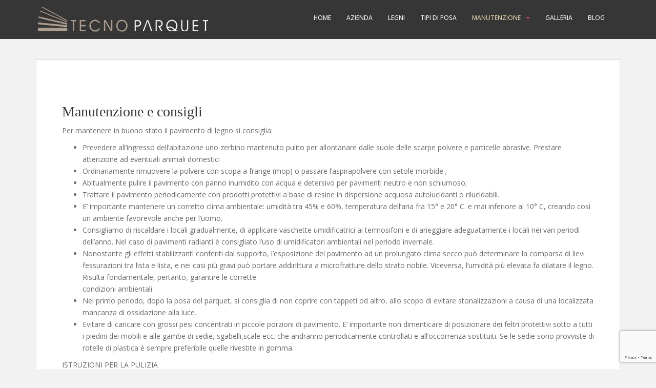

--- FILE ---
content_type: text/html; charset=UTF-8
request_url: https://www.tecnoparquet.com/manutenzione/
body_size: 12298
content:
<!doctype html>
<!--[if !IE]>
<html class="no-js non-ie" lang="it-IT"> <![endif]-->
<!--[if IE 7 ]>
<html class="no-js ie7" lang="it-IT"> <![endif]-->
<!--[if IE 8 ]>
<html class="no-js ie8" lang="it-IT"> <![endif]-->
<!--[if IE 9 ]>
<html class="no-js ie9" lang="it-IT"> <![endif]-->
<!--[if gt IE 9]><!-->
<html class="no-js" lang="it-IT"> <!--<![endif]-->
<head>
<meta charset="UTF-8">
<meta name="viewport" content="width=device-width, initial-scale=1">
<meta name="theme-color" content="">
<link rel="profile" href="https://gmpg.org/xfn/11">
<meta name='robots' content='index, follow, max-image-preview:large, max-snippet:-1, max-video-preview:-1' />
<!-- This site is optimized with the Yoast SEO plugin v21.1 - https://yoast.com/wordpress/plugins/seo/ -->
<title>Manutenzione - Tecno Parquet</title>
<link rel="canonical" href="https://www.tecnoparquet.com/manutenzione/" />
<meta property="og:locale" content="it_IT" />
<meta property="og:type" content="article" />
<meta property="og:title" content="Manutenzione - Tecno Parquet" />
<meta property="og:description" content="Manutenzione e consigli Per mantenere in buono stato il pavimento di legno si consiglia: Prevedere all’ingresso dell’abitazione uno zerbino mantenuto pulito per allontanare dalle suole delle scarpe polvere e particelle abrasive. Prestare attenzione ad eventuali animali domestici Ordinariamente rimuovere la polvere con scopa a frange (mop) o passare l&#8217;aspirapolvere con setole morbide ; Abitualmente pulire [&hellip;]" />
<meta property="og:url" content="https://www.tecnoparquet.com/manutenzione/" />
<meta property="og:site_name" content="Tecno Parquet" />
<meta property="article:modified_time" content="2016-02-12T15:45:49+00:00" />
<meta name="twitter:card" content="summary_large_image" />
<meta name="twitter:label1" content="Tempo di lettura stimato" />
<meta name="twitter:data1" content="2 minuti" />
<script type="application/ld+json" class="yoast-schema-graph">{"@context":"https://schema.org","@graph":[{"@type":"WebPage","@id":"https://www.tecnoparquet.com/manutenzione/","url":"https://www.tecnoparquet.com/manutenzione/","name":"Manutenzione - Tecno Parquet","isPartOf":{"@id":"https://www.tecnoparquet.com/#website"},"datePublished":"2016-01-13T16:52:32+00:00","dateModified":"2016-02-12T15:45:49+00:00","breadcrumb":{"@id":"https://www.tecnoparquet.com/manutenzione/#breadcrumb"},"inLanguage":"it-IT","potentialAction":[{"@type":"ReadAction","target":["https://www.tecnoparquet.com/manutenzione/"]}]},{"@type":"BreadcrumbList","@id":"https://www.tecnoparquet.com/manutenzione/#breadcrumb","itemListElement":[{"@type":"ListItem","position":1,"name":"Home","item":"https://www.tecnoparquet.com/"},{"@type":"ListItem","position":2,"name":"Manutenzione"}]},{"@type":"WebSite","@id":"https://www.tecnoparquet.com/#website","url":"https://www.tecnoparquet.com/","name":"Tecno Parquet","description":"di Massimo Salsi","publisher":{"@id":"https://www.tecnoparquet.com/#organization"},"potentialAction":[{"@type":"SearchAction","target":{"@type":"EntryPoint","urlTemplate":"https://www.tecnoparquet.com/?s={search_term_string}"},"query-input":"required name=search_term_string"}],"inLanguage":"it-IT"},{"@type":"Organization","@id":"https://www.tecnoparquet.com/#organization","name":"Tecno Parquet","url":"https://www.tecnoparquet.com/","logo":{"@type":"ImageObject","inLanguage":"it-IT","@id":"https://www.tecnoparquet.com/#/schema/logo/image/","url":"https://www.tecnoparquet.com/wp-content/uploads/2016/05/logo.jpg","contentUrl":"https://www.tecnoparquet.com/wp-content/uploads/2016/05/logo.jpg","width":340,"height":76,"caption":"Tecno Parquet"},"image":{"@id":"https://www.tecnoparquet.com/#/schema/logo/image/"}}]}</script>
<!-- / Yoast SEO plugin. -->
<link rel='dns-prefetch' href='//platform-api.sharethis.com' />
<link rel='dns-prefetch' href='//stats.wp.com' />
<link rel='dns-prefetch' href='//fonts.googleapis.com' />
<link rel="alternate" type="application/rss+xml" title="Tecno Parquet &raquo; Feed" href="https://www.tecnoparquet.com/feed/" />
<link rel="alternate" type="application/rss+xml" title="Tecno Parquet &raquo; Feed dei commenti" href="https://www.tecnoparquet.com/comments/feed/" />
<link rel='stylesheet' id='twb-open-sans-css' href='https://fonts.googleapis.com/css?family=Open+Sans%3A300%2C400%2C500%2C600%2C700%2C800&#038;display=swap&#038;ver=6.1.7' type='text/css' media='all' />
<!-- <link rel='stylesheet' id='twbbwg-global-css' href='https://www.tecnoparquet.com/wp-content/plugins/photo-gallery/booster/assets/css/global.css?ver=1.0.0' type='text/css' media='all' /> -->
<!-- <link rel='stylesheet' id='bootstrap-css' href='https://www.tecnoparquet.com/wp-content/plugins/easy-bootstrap-shortcodes/styles/bootstrap.min.css?ver=605f0fde03d28d2980d4c1f19d4919e3' type='text/css' media='all' /> -->
<!-- <link rel='stylesheet' id='bootstrap-fa-icon-css' href='https://www.tecnoparquet.com/wp-content/plugins/easy-bootstrap-shortcodes/styles/font-awesome.min.css?ver=605f0fde03d28d2980d4c1f19d4919e3' type='text/css' media='all' /> -->
<!-- <link rel='stylesheet' id='wp-block-library-css' href='https://www.tecnoparquet.com/wp-includes/css/dist/block-library/style.min.css?ver=605f0fde03d28d2980d4c1f19d4919e3' type='text/css' media='all' /> -->
<link rel="stylesheet" type="text/css" href="//www.tecnoparquet.com/wp-content/cache/wpfc-minified/8us4d7t4/c0nct.css" media="all"/>
<style id='wp-block-library-inline-css' type='text/css'>
.has-text-align-justify{text-align:justify;}
</style>
<!-- <link rel='stylesheet' id='jetpack-videopress-video-block-view-css' href='https://www.tecnoparquet.com/wp-content/plugins/jetpack/jetpack_vendor/automattic/jetpack-videopress/build/block-editor/blocks/video/view.css?minify=false&#038;ver=34ae973733627b74a14e' type='text/css' media='all' /> -->
<!-- <link rel='stylesheet' id='mediaelement-css' href='https://www.tecnoparquet.com/wp-includes/js/mediaelement/mediaelementplayer-legacy.min.css?ver=4.2.17' type='text/css' media='all' /> -->
<!-- <link rel='stylesheet' id='wp-mediaelement-css' href='https://www.tecnoparquet.com/wp-includes/js/mediaelement/wp-mediaelement.min.css?ver=605f0fde03d28d2980d4c1f19d4919e3' type='text/css' media='all' /> -->
<!-- <link rel='stylesheet' id='classic-theme-styles-css' href='https://www.tecnoparquet.com/wp-includes/css/classic-themes.min.css?ver=1' type='text/css' media='all' /> -->
<link rel="stylesheet" type="text/css" href="//www.tecnoparquet.com/wp-content/cache/wpfc-minified/llm6ybxl/c0nct.css" media="all"/>
<style id='global-styles-inline-css' type='text/css'>
body{--wp--preset--color--black: #000000;--wp--preset--color--cyan-bluish-gray: #abb8c3;--wp--preset--color--white: #ffffff;--wp--preset--color--pale-pink: #f78da7;--wp--preset--color--vivid-red: #cf2e2e;--wp--preset--color--luminous-vivid-orange: #ff6900;--wp--preset--color--luminous-vivid-amber: #fcb900;--wp--preset--color--light-green-cyan: #7bdcb5;--wp--preset--color--vivid-green-cyan: #00d084;--wp--preset--color--pale-cyan-blue: #8ed1fc;--wp--preset--color--vivid-cyan-blue: #0693e3;--wp--preset--color--vivid-purple: #9b51e0;--wp--preset--gradient--vivid-cyan-blue-to-vivid-purple: linear-gradient(135deg,rgba(6,147,227,1) 0%,rgb(155,81,224) 100%);--wp--preset--gradient--light-green-cyan-to-vivid-green-cyan: linear-gradient(135deg,rgb(122,220,180) 0%,rgb(0,208,130) 100%);--wp--preset--gradient--luminous-vivid-amber-to-luminous-vivid-orange: linear-gradient(135deg,rgba(252,185,0,1) 0%,rgba(255,105,0,1) 100%);--wp--preset--gradient--luminous-vivid-orange-to-vivid-red: linear-gradient(135deg,rgba(255,105,0,1) 0%,rgb(207,46,46) 100%);--wp--preset--gradient--very-light-gray-to-cyan-bluish-gray: linear-gradient(135deg,rgb(238,238,238) 0%,rgb(169,184,195) 100%);--wp--preset--gradient--cool-to-warm-spectrum: linear-gradient(135deg,rgb(74,234,220) 0%,rgb(151,120,209) 20%,rgb(207,42,186) 40%,rgb(238,44,130) 60%,rgb(251,105,98) 80%,rgb(254,248,76) 100%);--wp--preset--gradient--blush-light-purple: linear-gradient(135deg,rgb(255,206,236) 0%,rgb(152,150,240) 100%);--wp--preset--gradient--blush-bordeaux: linear-gradient(135deg,rgb(254,205,165) 0%,rgb(254,45,45) 50%,rgb(107,0,62) 100%);--wp--preset--gradient--luminous-dusk: linear-gradient(135deg,rgb(255,203,112) 0%,rgb(199,81,192) 50%,rgb(65,88,208) 100%);--wp--preset--gradient--pale-ocean: linear-gradient(135deg,rgb(255,245,203) 0%,rgb(182,227,212) 50%,rgb(51,167,181) 100%);--wp--preset--gradient--electric-grass: linear-gradient(135deg,rgb(202,248,128) 0%,rgb(113,206,126) 100%);--wp--preset--gradient--midnight: linear-gradient(135deg,rgb(2,3,129) 0%,rgb(40,116,252) 100%);--wp--preset--duotone--dark-grayscale: url('#wp-duotone-dark-grayscale');--wp--preset--duotone--grayscale: url('#wp-duotone-grayscale');--wp--preset--duotone--purple-yellow: url('#wp-duotone-purple-yellow');--wp--preset--duotone--blue-red: url('#wp-duotone-blue-red');--wp--preset--duotone--midnight: url('#wp-duotone-midnight');--wp--preset--duotone--magenta-yellow: url('#wp-duotone-magenta-yellow');--wp--preset--duotone--purple-green: url('#wp-duotone-purple-green');--wp--preset--duotone--blue-orange: url('#wp-duotone-blue-orange');--wp--preset--font-size--small: 13px;--wp--preset--font-size--medium: 20px;--wp--preset--font-size--large: 36px;--wp--preset--font-size--x-large: 42px;--wp--preset--spacing--20: 0.44rem;--wp--preset--spacing--30: 0.67rem;--wp--preset--spacing--40: 1rem;--wp--preset--spacing--50: 1.5rem;--wp--preset--spacing--60: 2.25rem;--wp--preset--spacing--70: 3.38rem;--wp--preset--spacing--80: 5.06rem;}:where(.is-layout-flex){gap: 0.5em;}body .is-layout-flow > .alignleft{float: left;margin-inline-start: 0;margin-inline-end: 2em;}body .is-layout-flow > .alignright{float: right;margin-inline-start: 2em;margin-inline-end: 0;}body .is-layout-flow > .aligncenter{margin-left: auto !important;margin-right: auto !important;}body .is-layout-constrained > .alignleft{float: left;margin-inline-start: 0;margin-inline-end: 2em;}body .is-layout-constrained > .alignright{float: right;margin-inline-start: 2em;margin-inline-end: 0;}body .is-layout-constrained > .aligncenter{margin-left: auto !important;margin-right: auto !important;}body .is-layout-constrained > :where(:not(.alignleft):not(.alignright):not(.alignfull)){max-width: var(--wp--style--global--content-size);margin-left: auto !important;margin-right: auto !important;}body .is-layout-constrained > .alignwide{max-width: var(--wp--style--global--wide-size);}body .is-layout-flex{display: flex;}body .is-layout-flex{flex-wrap: wrap;align-items: center;}body .is-layout-flex > *{margin: 0;}:where(.wp-block-columns.is-layout-flex){gap: 2em;}.has-black-color{color: var(--wp--preset--color--black) !important;}.has-cyan-bluish-gray-color{color: var(--wp--preset--color--cyan-bluish-gray) !important;}.has-white-color{color: var(--wp--preset--color--white) !important;}.has-pale-pink-color{color: var(--wp--preset--color--pale-pink) !important;}.has-vivid-red-color{color: var(--wp--preset--color--vivid-red) !important;}.has-luminous-vivid-orange-color{color: var(--wp--preset--color--luminous-vivid-orange) !important;}.has-luminous-vivid-amber-color{color: var(--wp--preset--color--luminous-vivid-amber) !important;}.has-light-green-cyan-color{color: var(--wp--preset--color--light-green-cyan) !important;}.has-vivid-green-cyan-color{color: var(--wp--preset--color--vivid-green-cyan) !important;}.has-pale-cyan-blue-color{color: var(--wp--preset--color--pale-cyan-blue) !important;}.has-vivid-cyan-blue-color{color: var(--wp--preset--color--vivid-cyan-blue) !important;}.has-vivid-purple-color{color: var(--wp--preset--color--vivid-purple) !important;}.has-black-background-color{background-color: var(--wp--preset--color--black) !important;}.has-cyan-bluish-gray-background-color{background-color: var(--wp--preset--color--cyan-bluish-gray) !important;}.has-white-background-color{background-color: var(--wp--preset--color--white) !important;}.has-pale-pink-background-color{background-color: var(--wp--preset--color--pale-pink) !important;}.has-vivid-red-background-color{background-color: var(--wp--preset--color--vivid-red) !important;}.has-luminous-vivid-orange-background-color{background-color: var(--wp--preset--color--luminous-vivid-orange) !important;}.has-luminous-vivid-amber-background-color{background-color: var(--wp--preset--color--luminous-vivid-amber) !important;}.has-light-green-cyan-background-color{background-color: var(--wp--preset--color--light-green-cyan) !important;}.has-vivid-green-cyan-background-color{background-color: var(--wp--preset--color--vivid-green-cyan) !important;}.has-pale-cyan-blue-background-color{background-color: var(--wp--preset--color--pale-cyan-blue) !important;}.has-vivid-cyan-blue-background-color{background-color: var(--wp--preset--color--vivid-cyan-blue) !important;}.has-vivid-purple-background-color{background-color: var(--wp--preset--color--vivid-purple) !important;}.has-black-border-color{border-color: var(--wp--preset--color--black) !important;}.has-cyan-bluish-gray-border-color{border-color: var(--wp--preset--color--cyan-bluish-gray) !important;}.has-white-border-color{border-color: var(--wp--preset--color--white) !important;}.has-pale-pink-border-color{border-color: var(--wp--preset--color--pale-pink) !important;}.has-vivid-red-border-color{border-color: var(--wp--preset--color--vivid-red) !important;}.has-luminous-vivid-orange-border-color{border-color: var(--wp--preset--color--luminous-vivid-orange) !important;}.has-luminous-vivid-amber-border-color{border-color: var(--wp--preset--color--luminous-vivid-amber) !important;}.has-light-green-cyan-border-color{border-color: var(--wp--preset--color--light-green-cyan) !important;}.has-vivid-green-cyan-border-color{border-color: var(--wp--preset--color--vivid-green-cyan) !important;}.has-pale-cyan-blue-border-color{border-color: var(--wp--preset--color--pale-cyan-blue) !important;}.has-vivid-cyan-blue-border-color{border-color: var(--wp--preset--color--vivid-cyan-blue) !important;}.has-vivid-purple-border-color{border-color: var(--wp--preset--color--vivid-purple) !important;}.has-vivid-cyan-blue-to-vivid-purple-gradient-background{background: var(--wp--preset--gradient--vivid-cyan-blue-to-vivid-purple) !important;}.has-light-green-cyan-to-vivid-green-cyan-gradient-background{background: var(--wp--preset--gradient--light-green-cyan-to-vivid-green-cyan) !important;}.has-luminous-vivid-amber-to-luminous-vivid-orange-gradient-background{background: var(--wp--preset--gradient--luminous-vivid-amber-to-luminous-vivid-orange) !important;}.has-luminous-vivid-orange-to-vivid-red-gradient-background{background: var(--wp--preset--gradient--luminous-vivid-orange-to-vivid-red) !important;}.has-very-light-gray-to-cyan-bluish-gray-gradient-background{background: var(--wp--preset--gradient--very-light-gray-to-cyan-bluish-gray) !important;}.has-cool-to-warm-spectrum-gradient-background{background: var(--wp--preset--gradient--cool-to-warm-spectrum) !important;}.has-blush-light-purple-gradient-background{background: var(--wp--preset--gradient--blush-light-purple) !important;}.has-blush-bordeaux-gradient-background{background: var(--wp--preset--gradient--blush-bordeaux) !important;}.has-luminous-dusk-gradient-background{background: var(--wp--preset--gradient--luminous-dusk) !important;}.has-pale-ocean-gradient-background{background: var(--wp--preset--gradient--pale-ocean) !important;}.has-electric-grass-gradient-background{background: var(--wp--preset--gradient--electric-grass) !important;}.has-midnight-gradient-background{background: var(--wp--preset--gradient--midnight) !important;}.has-small-font-size{font-size: var(--wp--preset--font-size--small) !important;}.has-medium-font-size{font-size: var(--wp--preset--font-size--medium) !important;}.has-large-font-size{font-size: var(--wp--preset--font-size--large) !important;}.has-x-large-font-size{font-size: var(--wp--preset--font-size--x-large) !important;}
.wp-block-navigation a:where(:not(.wp-element-button)){color: inherit;}
:where(.wp-block-columns.is-layout-flex){gap: 2em;}
.wp-block-pullquote{font-size: 1.5em;line-height: 1.6;}
</style>
<!-- <link rel='stylesheet' id='contact-form-7-css' href='https://www.tecnoparquet.com/wp-content/plugins/contact-form-7/includes/css/styles.css?ver=5.7.7' type='text/css' media='all' /> -->
<!-- <link rel='stylesheet' id='bwg_fonts-css' href='https://www.tecnoparquet.com/wp-content/plugins/photo-gallery/css/bwg-fonts/fonts.css?ver=0.0.1' type='text/css' media='all' /> -->
<!-- <link rel='stylesheet' id='sumoselect-css' href='https://www.tecnoparquet.com/wp-content/plugins/photo-gallery/css/sumoselect.min.css?ver=3.4.6' type='text/css' media='all' /> -->
<!-- <link rel='stylesheet' id='mCustomScrollbar-css' href='https://www.tecnoparquet.com/wp-content/plugins/photo-gallery/css/jquery.mCustomScrollbar.min.css?ver=3.1.5' type='text/css' media='all' /> -->
<!-- <link rel='stylesheet' id='bwg_frontend-css' href='https://www.tecnoparquet.com/wp-content/plugins/photo-gallery/css/styles.min.css?ver=1.8.31' type='text/css' media='all' /> -->
<!-- <link rel='stylesheet' id='sparkling-bootstrap-css' href='https://www.tecnoparquet.com/wp-content/themes/sparkling/assets/css/bootstrap.min.css?ver=605f0fde03d28d2980d4c1f19d4919e3' type='text/css' media='all' /> -->
<!-- <link rel='stylesheet' id='sparkling-icons-css' href='https://www.tecnoparquet.com/wp-content/themes/sparkling/assets/css/fontawesome-all.min.css?ver=5.1.1.' type='text/css' media='all' /> -->
<link rel="stylesheet" type="text/css" href="//www.tecnoparquet.com/wp-content/cache/wpfc-minified/g1n8aqhc/c0nct.css" media="all"/>
<link rel='stylesheet' id='sparkling-fonts-css' href='//fonts.googleapis.com/css?family=Open+Sans%3A400italic%2C400%2C600%2C700%7CRoboto+Slab%3A400%2C300%2C700&#038;ver=6.1.7' type='text/css' media='all' />
<!-- <link rel='stylesheet' id='sparkling-style-css' href='https://www.tecnoparquet.com/wp-content/themes/sparkling/style.css?ver=2.4.2' type='text/css' media='all' /> -->
<!-- <link rel='stylesheet' id='ebs_dynamic_css-css' href='https://www.tecnoparquet.com/wp-content/plugins/easy-bootstrap-shortcodes/styles/ebs_dynamic_css.php?ver=605f0fde03d28d2980d4c1f19d4919e3' type='text/css' media='all' /> -->
<!-- <link rel='stylesheet' id='jetpack_css-css' href='https://www.tecnoparquet.com/wp-content/plugins/jetpack/css/jetpack.css?ver=12.5.1' type='text/css' media='all' /> -->
<link rel="stylesheet" type="text/css" href="//www.tecnoparquet.com/wp-content/cache/wpfc-minified/tvb3sc/c15cs.css" media="all"/>
<script src='//www.tecnoparquet.com/wp-content/cache/wpfc-minified/kcxzz5jo/c0nct.js' type="text/javascript"></script>
<!-- <script type='text/javascript' src='https://www.tecnoparquet.com/wp-includes/js/jquery/jquery.min.js?ver=3.6.1' id='jquery-core-js'></script> -->
<!-- <script type='text/javascript' src='https://www.tecnoparquet.com/wp-includes/js/jquery/jquery-migrate.min.js?ver=3.3.2' id='jquery-migrate-js'></script> -->
<!-- <script type='text/javascript' src='https://www.tecnoparquet.com/wp-content/plugins/photo-gallery/booster/assets/js/circle-progress.js?ver=1.2.2' id='twbbwg-circle-js'></script> -->
<script type='text/javascript' id='twbbwg-global-js-extra'>
/* <![CDATA[ */
var twb = {"nonce":"1db3164727","ajax_url":"https:\/\/www.tecnoparquet.com\/wp-admin\/admin-ajax.php","plugin_url":"https:\/\/www.tecnoparquet.com\/wp-content\/plugins\/photo-gallery\/booster","href":"https:\/\/www.tecnoparquet.com\/wp-admin\/admin.php?page=twbbwg_photo-gallery"};
var twb = {"nonce":"1db3164727","ajax_url":"https:\/\/www.tecnoparquet.com\/wp-admin\/admin-ajax.php","plugin_url":"https:\/\/www.tecnoparquet.com\/wp-content\/plugins\/photo-gallery\/booster","href":"https:\/\/www.tecnoparquet.com\/wp-admin\/admin.php?page=twbbwg_photo-gallery"};
/* ]]> */
</script>
<script src='//www.tecnoparquet.com/wp-content/cache/wpfc-minified/8mlv9blj/c0nct.js' type="text/javascript"></script>
<!-- <script type='text/javascript' src='https://www.tecnoparquet.com/wp-content/plugins/photo-gallery/booster/assets/js/global.js?ver=1.0.0' id='twbbwg-global-js'></script> -->
<!-- <script type='text/javascript' src='https://www.tecnoparquet.com/wp-content/plugins/easy-bootstrap-shortcodes/js/bootstrap.min.js?ver=605f0fde03d28d2980d4c1f19d4919e3' id='bootstrap-js'></script> -->
<!-- <script type='text/javascript' src='https://www.tecnoparquet.com/wp-content/plugins/photo-gallery/js/jquery.sumoselect.min.js?ver=3.4.6' id='sumoselect-js'></script> -->
<!-- <script type='text/javascript' src='https://www.tecnoparquet.com/wp-content/plugins/photo-gallery/js/tocca.min.js?ver=2.0.9' id='bwg_mobile-js'></script> -->
<!-- <script type='text/javascript' src='https://www.tecnoparquet.com/wp-content/plugins/photo-gallery/js/jquery.mCustomScrollbar.concat.min.js?ver=3.1.5' id='mCustomScrollbar-js'></script> -->
<!-- <script type='text/javascript' src='https://www.tecnoparquet.com/wp-content/plugins/photo-gallery/js/jquery.fullscreen.min.js?ver=0.6.0' id='jquery-fullscreen-js'></script> -->
<script type='text/javascript' id='bwg_frontend-js-extra'>
/* <![CDATA[ */
var bwg_objectsL10n = {"bwg_field_required":"campo obbligatorio.","bwg_mail_validation":"Questo non \u00e8 un indirizzo email valido. ","bwg_search_result":"Non ci sono immagini corrispondenti alla tua ricerca.","bwg_select_tag":"Select Tag","bwg_order_by":"Order By","bwg_search":"Cerca","bwg_show_ecommerce":"Show Ecommerce","bwg_hide_ecommerce":"Hide Ecommerce","bwg_show_comments":"Mostra commenti","bwg_hide_comments":"Nascondi commenti","bwg_restore":"Ripristina","bwg_maximize":"Massimizza","bwg_fullscreen":"Schermo intero","bwg_exit_fullscreen":"Uscire a schermo intero","bwg_search_tag":"SEARCH...","bwg_tag_no_match":"No tags found","bwg_all_tags_selected":"All tags selected","bwg_tags_selected":"tags selected","play":"Riproduci","pause":"Pausa","is_pro":"","bwg_play":"Riproduci","bwg_pause":"Pausa","bwg_hide_info":"Nascondi informazioni","bwg_show_info":"Mostra info","bwg_hide_rating":"Hide rating","bwg_show_rating":"Show rating","ok":"Ok","cancel":"Cancel","select_all":"Select all","lazy_load":"0","lazy_loader":"https:\/\/www.tecnoparquet.com\/wp-content\/plugins\/photo-gallery\/images\/ajax_loader.png","front_ajax":"0","bwg_tag_see_all":"see all tags","bwg_tag_see_less":"see less tags"};
/* ]]> */
</script>
<script src='//www.tecnoparquet.com/wp-content/cache/wpfc-minified/2ypl2tzk/c0nct.js' type="text/javascript"></script>
<!-- <script type='text/javascript' src='https://www.tecnoparquet.com/wp-content/plugins/photo-gallery/js/scripts.min.js?ver=1.8.31' id='bwg_frontend-js'></script> -->
<!-- <script type='text/javascript' src='https://www.tecnoparquet.com/wp-content/themes/sparkling/assets/js/vendor/bootstrap.min.js?ver=605f0fde03d28d2980d4c1f19d4919e3' id='sparkling-bootstrapjs-js'></script> -->
<!-- <script type='text/javascript' src='https://www.tecnoparquet.com/wp-content/themes/sparkling/assets/js/functions.js?ver=20180503' id='sparkling-functions-js'></script> -->
<script type='text/javascript' src='//platform-api.sharethis.com/js/sharethis.js#source=googleanalytics-wordpress#product=ga&#038;property=5ff5e1e80b50bc00198f4446' id='googleanalytics-platform-sharethis-js'></script>
<link rel="https://api.w.org/" href="https://www.tecnoparquet.com/wp-json/" /><link rel="alternate" type="application/json" href="https://www.tecnoparquet.com/wp-json/wp/v2/pages/147" /><link rel="EditURI" type="application/rsd+xml" title="RSD" href="https://www.tecnoparquet.com/xmlrpc.php?rsd" />
<link rel="alternate" type="application/json+oembed" href="https://www.tecnoparquet.com/wp-json/oembed/1.0/embed?url=https%3A%2F%2Fwww.tecnoparquet.com%2Fmanutenzione%2F" />
<link rel="alternate" type="text/xml+oembed" href="https://www.tecnoparquet.com/wp-json/oembed/1.0/embed?url=https%3A%2F%2Fwww.tecnoparquet.com%2Fmanutenzione%2F&#038;format=xml" />
<!-- HFCM by 99 Robots - Snippet # 1: clickio -->
<script async type="text/javascript" src="//clickiocmp.com/t/consent_221849.js"></script>
<!-- /end HFCM by 99 Robots -->
<!-- HFCM by 99 Robots - Snippet # 2: Analytics -->
<!-- Global site tag (gtag.js) - Google Analytics -->
<script async src="https://www.googletagmanager.com/gtag/js?id=G-1EZJCFD2B0"></script>
<script>
window.dataLayer = window.dataLayer || [];
function gtag(){dataLayer.push(arguments);}
gtag('js', new Date());
gtag('config', 'G-1EZJCFD2B0');
</script>
<!-- /end HFCM by 99 Robots -->
<style>img#wpstats{display:none}</style>
<style type="text/css">.cfa { background-color: #363636; } .cfa-button:hover a {color: #363636;}.cfa-text { color: #ffffff;}#footer-area, .site-info, .site-info caption, #footer-area caption {color: #ffffff;}#footer-area {background-color: #e2cea8;}</style><style type="text/css">.recentcomments a{display:inline !important;padding:0 !important;margin:0 !important;}</style><script>
(function() {
(function (i, s, o, g, r, a, m) {
i['GoogleAnalyticsObject'] = r;
i[r] = i[r] || function () {
(i[r].q = i[r].q || []).push(arguments)
}, i[r].l = 1 * new Date();
a = s.createElement(o),
m = s.getElementsByTagName(o)[0];
a.async = 1;
a.src = g;
m.parentNode.insertBefore(a, m)
})(window, document, 'script', 'https://google-analytics.com/analytics.js', 'ga');
ga('create', 'UA-70905121-1', 'auto');
ga('send', 'pageview');
})();
</script>
<style type="text/css">
.navbar > .container .navbar-brand {
color: #dadada;
}
</style>
<link rel="icon" href="https://www.tecnoparquet.com/wp-content/uploads/2016/05/cropped-logo-32x32.jpg" sizes="32x32" />
<link rel="icon" href="https://www.tecnoparquet.com/wp-content/uploads/2016/05/cropped-logo-192x192.jpg" sizes="192x192" />
<link rel="apple-touch-icon" href="https://www.tecnoparquet.com/wp-content/uploads/2016/05/cropped-logo-180x180.jpg" />
<meta name="msapplication-TileImage" content="https://www.tecnoparquet.com/wp-content/uploads/2016/05/cropped-logo-270x270.jpg" />
<style type="text/css" id="wp-custom-css">
.flex-caption,
.entry-title
{display:none;}
h1, h2, h3, h4, h5, h6, .h1, .h2, .h3, .h4, .h5, .h6 {
color: #363636;
font-weight: 300;
font-family: 'Roboto', serif;
}
h2 {
font-size: 36px;
margin-bottom:20px;
}
.panel-default>.panel-heading {
color: #fff;
background-color: #363636;
border-color: #fff;
border-radius:0;
}
.cfa {
padding: 20px 0px;
}
.cfa-text {
font-size: 13px;
color: #fff;
text-align:left;
display: block;
padding-top: 0;
}
.cfa-text h3 {
color: #fff;
margin-bottom:10px;
margin-top:10px;
}
.wp-caption .wp-caption-text {
font-size: 20px;
margin: 0.3em 0;
}
.pose .wp-caption .wp-caption-text {
font-size: 14px;
margin: 0.3em 0;
}
.wpcf7-form p {
color: #363636;
font-weight: 300;
font-family: 'Roboto', serif;
}
.widgettitle {
font-size: 26px;
text-transform: none;
color: #363636;
}
.btn-default, .label-default {
background-color: #363636;
border-color: #363636;
}
input[type="text"], input[type="email"], input[type="tel"], input[type="url"], input[type="password"], input[type="search"], textarea {
width: 90%;
}
.navbar-default .navbar-nav > .active > a, .navbar-default .navbar-nav > .active > a:hover, .navbar-default .navbar-nav > .active > a:focus, .navbar-default .navbar-nav > li > a:hover, .navbar-default .navbar-nav > li > a:focus, .navbar-default .navbar-nav > .open > a, .navbar-default .navbar-nav > .open > a:hover, .navbar-default .navbar-nav > .open > a:focus {
color: #e2cea8;
background-color: transparent;
}
a {
color: #bb8827;
text-decoration: none;
-webkit-transition: all 0.3s;
-moz-transition: all 0.3s;
-o-transition: all 0.3s;
transition: all 0.3s;
}
.navbar-default .navbar-nav .dropdown-menu > li:hover, .navbar-default .navbar-nav .dropdown-menu > li:focus {
color: rgb(255, 255, 255);
background-color: #555;
}
.dropdown-menu > .active {
background-color: #555;
color: #fff;
}
.navbar-nav > li:hover > .caret {
color: #aaa;
}		</style>
</head>
<body data-rsssl=1 class="page-template-default page page-id-147">
<svg xmlns="http://www.w3.org/2000/svg" viewBox="0 0 0 0" width="0" height="0" focusable="false" role="none" style="visibility: hidden; position: absolute; left: -9999px; overflow: hidden;" ><defs><filter id="wp-duotone-dark-grayscale"><feColorMatrix color-interpolation-filters="sRGB" type="matrix" values=" .299 .587 .114 0 0 .299 .587 .114 0 0 .299 .587 .114 0 0 .299 .587 .114 0 0 " /><feComponentTransfer color-interpolation-filters="sRGB" ><feFuncR type="table" tableValues="0 0.49803921568627" /><feFuncG type="table" tableValues="0 0.49803921568627" /><feFuncB type="table" tableValues="0 0.49803921568627" /><feFuncA type="table" tableValues="1 1" /></feComponentTransfer><feComposite in2="SourceGraphic" operator="in" /></filter></defs></svg><svg xmlns="http://www.w3.org/2000/svg" viewBox="0 0 0 0" width="0" height="0" focusable="false" role="none" style="visibility: hidden; position: absolute; left: -9999px; overflow: hidden;" ><defs><filter id="wp-duotone-grayscale"><feColorMatrix color-interpolation-filters="sRGB" type="matrix" values=" .299 .587 .114 0 0 .299 .587 .114 0 0 .299 .587 .114 0 0 .299 .587 .114 0 0 " /><feComponentTransfer color-interpolation-filters="sRGB" ><feFuncR type="table" tableValues="0 1" /><feFuncG type="table" tableValues="0 1" /><feFuncB type="table" tableValues="0 1" /><feFuncA type="table" tableValues="1 1" /></feComponentTransfer><feComposite in2="SourceGraphic" operator="in" /></filter></defs></svg><svg xmlns="http://www.w3.org/2000/svg" viewBox="0 0 0 0" width="0" height="0" focusable="false" role="none" style="visibility: hidden; position: absolute; left: -9999px; overflow: hidden;" ><defs><filter id="wp-duotone-purple-yellow"><feColorMatrix color-interpolation-filters="sRGB" type="matrix" values=" .299 .587 .114 0 0 .299 .587 .114 0 0 .299 .587 .114 0 0 .299 .587 .114 0 0 " /><feComponentTransfer color-interpolation-filters="sRGB" ><feFuncR type="table" tableValues="0.54901960784314 0.98823529411765" /><feFuncG type="table" tableValues="0 1" /><feFuncB type="table" tableValues="0.71764705882353 0.25490196078431" /><feFuncA type="table" tableValues="1 1" /></feComponentTransfer><feComposite in2="SourceGraphic" operator="in" /></filter></defs></svg><svg xmlns="http://www.w3.org/2000/svg" viewBox="0 0 0 0" width="0" height="0" focusable="false" role="none" style="visibility: hidden; position: absolute; left: -9999px; overflow: hidden;" ><defs><filter id="wp-duotone-blue-red"><feColorMatrix color-interpolation-filters="sRGB" type="matrix" values=" .299 .587 .114 0 0 .299 .587 .114 0 0 .299 .587 .114 0 0 .299 .587 .114 0 0 " /><feComponentTransfer color-interpolation-filters="sRGB" ><feFuncR type="table" tableValues="0 1" /><feFuncG type="table" tableValues="0 0.27843137254902" /><feFuncB type="table" tableValues="0.5921568627451 0.27843137254902" /><feFuncA type="table" tableValues="1 1" /></feComponentTransfer><feComposite in2="SourceGraphic" operator="in" /></filter></defs></svg><svg xmlns="http://www.w3.org/2000/svg" viewBox="0 0 0 0" width="0" height="0" focusable="false" role="none" style="visibility: hidden; position: absolute; left: -9999px; overflow: hidden;" ><defs><filter id="wp-duotone-midnight"><feColorMatrix color-interpolation-filters="sRGB" type="matrix" values=" .299 .587 .114 0 0 .299 .587 .114 0 0 .299 .587 .114 0 0 .299 .587 .114 0 0 " /><feComponentTransfer color-interpolation-filters="sRGB" ><feFuncR type="table" tableValues="0 0" /><feFuncG type="table" tableValues="0 0.64705882352941" /><feFuncB type="table" tableValues="0 1" /><feFuncA type="table" tableValues="1 1" /></feComponentTransfer><feComposite in2="SourceGraphic" operator="in" /></filter></defs></svg><svg xmlns="http://www.w3.org/2000/svg" viewBox="0 0 0 0" width="0" height="0" focusable="false" role="none" style="visibility: hidden; position: absolute; left: -9999px; overflow: hidden;" ><defs><filter id="wp-duotone-magenta-yellow"><feColorMatrix color-interpolation-filters="sRGB" type="matrix" values=" .299 .587 .114 0 0 .299 .587 .114 0 0 .299 .587 .114 0 0 .299 .587 .114 0 0 " /><feComponentTransfer color-interpolation-filters="sRGB" ><feFuncR type="table" tableValues="0.78039215686275 1" /><feFuncG type="table" tableValues="0 0.94901960784314" /><feFuncB type="table" tableValues="0.35294117647059 0.47058823529412" /><feFuncA type="table" tableValues="1 1" /></feComponentTransfer><feComposite in2="SourceGraphic" operator="in" /></filter></defs></svg><svg xmlns="http://www.w3.org/2000/svg" viewBox="0 0 0 0" width="0" height="0" focusable="false" role="none" style="visibility: hidden; position: absolute; left: -9999px; overflow: hidden;" ><defs><filter id="wp-duotone-purple-green"><feColorMatrix color-interpolation-filters="sRGB" type="matrix" values=" .299 .587 .114 0 0 .299 .587 .114 0 0 .299 .587 .114 0 0 .299 .587 .114 0 0 " /><feComponentTransfer color-interpolation-filters="sRGB" ><feFuncR type="table" tableValues="0.65098039215686 0.40392156862745" /><feFuncG type="table" tableValues="0 1" /><feFuncB type="table" tableValues="0.44705882352941 0.4" /><feFuncA type="table" tableValues="1 1" /></feComponentTransfer><feComposite in2="SourceGraphic" operator="in" /></filter></defs></svg><svg xmlns="http://www.w3.org/2000/svg" viewBox="0 0 0 0" width="0" height="0" focusable="false" role="none" style="visibility: hidden; position: absolute; left: -9999px; overflow: hidden;" ><defs><filter id="wp-duotone-blue-orange"><feColorMatrix color-interpolation-filters="sRGB" type="matrix" values=" .299 .587 .114 0 0 .299 .587 .114 0 0 .299 .587 .114 0 0 .299 .587 .114 0 0 " /><feComponentTransfer color-interpolation-filters="sRGB" ><feFuncR type="table" tableValues="0.098039215686275 1" /><feFuncG type="table" tableValues="0 0.66274509803922" /><feFuncB type="table" tableValues="0.84705882352941 0.41960784313725" /><feFuncA type="table" tableValues="1 1" /></feComponentTransfer><feComposite in2="SourceGraphic" operator="in" /></filter></defs></svg><a class="sr-only sr-only-focusable" href="#content">Skip to main content</a>
<div id="page" class="hfeed site">
<header id="masthead" class="site-header" role="banner">
<nav class="navbar navbar-default
" role="navigation">
<div class="container">
<div class="row">
<div class="site-navigation-inner col-sm-12">
<div class="navbar-header">
<div id="logo">
<a href="https://www.tecnoparquet.com/"><img src="https://www.tecnoparquet.com/wp-content/uploads/2016/05/logo.jpg"  height="76" width="340" alt="Tecno Parquet"/></a>
</div><!-- end of #logo -->
<button type="button" class="btn navbar-toggle" data-toggle="collapse" data-target=".navbar-ex1-collapse">
<span class="sr-only">Toggle navigation</span>
<span class="icon-bar"></span>
<span class="icon-bar"></span>
<span class="icon-bar"></span>
</button>
</div>
<div class="collapse navbar-collapse navbar-ex1-collapse"><ul id="menu-mainmenu" class="nav navbar-nav"><li id="menu-item-64" class="menu-item menu-item-type-post_type menu-item-object-page menu-item-home menu-item-64"><a href="https://www.tecnoparquet.com/">Home</a></li>
<li id="menu-item-78" class="menu-item menu-item-type-post_type menu-item-object-page menu-item-78"><a href="https://www.tecnoparquet.com/azienda/">azienda</a></li>
<li id="menu-item-85" class="menu-item menu-item-type-post_type menu-item-object-page menu-item-85"><a href="https://www.tecnoparquet.com/legni/">legni</a></li>
<li id="menu-item-92" class="menu-item menu-item-type-post_type menu-item-object-page menu-item-92"><a href="https://www.tecnoparquet.com/tipi-di-posa/">Tipi di posa</a></li>
<li id="menu-item-148" class="menu-item menu-item-type-post_type menu-item-object-page current-menu-item page_item page-item-147 current_page_item menu-item-has-children menu-item-148 dropdown active"><a href="https://www.tecnoparquet.com/manutenzione/">Manutenzione</a><span class="caret sparkling-dropdown"></span>
<ul role="menu" class=" dropdown-menu">
<li id="menu-item-231" class="menu-item menu-item-type-post_type menu-item-object-page menu-item-231"><a href="https://www.tecnoparquet.com/ripristino-vecchie-pavimentazioni-in-legno/">Ripristino vecchie pavimentazioni in legno</a></li>
</ul>
</li>
<li id="menu-item-162" class="menu-item menu-item-type-post_type menu-item-object-page menu-item-162"><a href="https://www.tecnoparquet.com/galleria/">Galleria</a></li>
<li id="menu-item-269" class="menu-item menu-item-type-taxonomy menu-item-object-category menu-item-269"><a href="https://www.tecnoparquet.com/category/blog/">Blog</a></li>
</ul></div>
</div>
</div>
</div>
</nav><!-- .site-navigation -->
</header><!-- #masthead -->
<div id="content" class="site-content">
<div class="top-section">
</div>
<div class="container main-content-area">
<div class="row full-width">
<div class="main-content-inner col-sm-12 col-md-8">
<div id="primary" class="content-area">
<main id="main" class="site-main" role="main">
<div class="post-inner-content">
<article id="post-147" class="post-147 page type-page status-publish hentry">
<header class="entry-header page-header">
<h1 class="entry-title">Manutenzione</h1>
</header><!-- .entry-header -->
<div class="entry-content">
<h1>Manutenzione e consigli</h1>
<p>Per mantenere in buono stato il pavimento di legno si consiglia:</p>
<ul>
<li>Prevedere all’ingresso dell’abitazione uno zerbino mantenuto pulito per allontanare dalle suole delle scarpe polvere e particelle abrasive. Prestare attenzione ad eventuali animali domestici</li>
<li>Ordinariamente rimuovere la polvere con scopa a frange (mop) o passare l&#8217;aspirapolvere con setole morbide ;</li>
<li>Abitualmente pulire il pavimento con panno inumidito con acqua e detersivo per pavimenti neutro e non schiumoso;</li>
<li>Trattare il pavimento periodicamente con prodotti protettivi a base di resine in dispersione acquosa autolucidanti o rilucidabili.</li>
<li>E’ importante mantenere un corretto clima ambientale: umidità tra 45% e 60%, temperatura dell’aria fra 15° e 20° C. e mai inferiore ai 10° C, creando così un ambiente favorevole anche per l’uomo.</li>
<li>Consigliamo di riscaldare i locali gradualmente, di applicare vaschette umidificatrici ai termosifoni e di arieggiare adeguatamente i locali nei vari periodi dell’anno. Nel caso di pavimenti radianti è consigliato l’uso di umidificatori ambientali nel periodo invernale.</li>
<li>Nonostante gli effetti stabilizzanti conferiti dal supporto, l’esposizione del pavimento ad un prolungato clima secco può determinare la comparsa di lievi fessurazioni tra lista e lista, e nei casi più gravi può portare addirittura a microfratture dello strato nobile. Viceversa, l’umidità più elevata fa dilatare il legno. Risulta fondamentale, pertanto, garantire le corrette<br />
condizioni ambientali.</li>
<li>Nel primo periodo, dopo la posa del parquet, si consiglia di non coprire con tappeti od altro, allo scopo di evitare stonalizzazioni a causa di una localizzata mancanza di ossidazione alla luce.</li>
<li>Evitare di caricare con grossi pesi concentrati in piccole porzioni di pavimento. E’ importante non dimenticare di posizionare dei feltri protettivi sotto a tutti i piedini dei mobili e alle gambe di sedie, sgabelli,scale ecc. che andranno periodicamente controllati e all’occorrenza sostituiti. Se le sedie sono provviste di rotelle di plastica è sempre preferibile quelle rivestite in gomma.</li>
</ul>
<p>ISTRUZIONI PER LA PULIZIA</p>
<p>Il pavimento verniciato o oliato UV ha ricevuto un trattamento superficiale protettivo che, se ben curato, manterrà le sue caratteristiche per lungo tempo preservando il legno dall’usura e dalla sporcizia e ne conserverà nel tempo caratteristiche e bellezza. Si consiglia di:</p>
<ul>
<li>Rimuovere ordinariamente la polvere con appositi panni attira-polvere, scopa a frange o passare l’aspirapolvere.</li>
<li>Pulire abitualmente ogni 7-10 giorni il pavimento con un panno umido e ben strizzato con acqua e detersivo neutro.</li>
<li>Trattare annualmente il pavimento con prodotti protettivi con apposito Polish per pavimenti prefiniti (se oliati o molto usati intensificare l’azione protettiva). Non usare alcool, ammoniaca o solventi che possono danneggiare la verniciatura.</li>
</ul>
<h3>Si raccomanda di non superare la temperatura di 28° C sulla superficie del parquet.</h3>
</div><!-- .entry-content -->
</article><!-- #post-## -->
</div>
</main><!-- #main -->
</div><!-- #primary -->
</div><!-- close .main-content-inner -->
<div id="secondary" class="widget-area col-sm-12 col-md-4" role="complementary">
<div class="well">
<aside id="search-2" class="widget widget_search">
<form role="search" method="get" class="form-search" action="https://www.tecnoparquet.com/">
<div class="input-group">
<label class="screen-reader-text" for="s">Cerca:</label>
<input type="text" class="form-control search-query" placeholder="Cerca&hellip;" value="" name="s" title="Ricerca per:" />
<span class="input-group-btn">
<button type="submit" class="btn btn-default" name="submit" id="searchsubmit" value="Cerca"><span class="glyphicon glyphicon-search"></span></button>
</span>
</div>
</form>
</aside>
<aside id="recent-posts-2" class="widget widget_recent_entries">
<h3 class="widget-title">Articoli recenti</h3>
<ul>
<li>
<a href="https://www.tecnoparquet.com/2025/01/20/come-scegliere-il-pavimento-in-legno-giusto-per-la-tua-casa/">Come Scegliere il Pavimento in Legno Giusto per la Tua Casa.</a>
</li>
<li>
<a href="https://www.tecnoparquet.com/2024/12/22/scegliere-il-tuo-pavimento-in-legno-una-scelta-importante/">Scegliere il tuo pavimento in legno&#8230;..una scelta importante</a>
</li>
<li>
<a href="https://www.tecnoparquet.com/2021/01/06/recoating-ovveroripristino-di-pavimenti-in-legno/">Recoating, ovvero……Ripristino di pavimenti in legno :</a>
</li>
<li>
<a href="https://www.tecnoparquet.com/2020/06/02/pavimenti-oliati/">Pavimenti oliati</a>
</li>
<li>
<a href="https://www.tecnoparquet.com/2020/04/24/come-igienizzare-i-pavimenti-in-legno/">Come Igienizzare i pavimenti in legno</a>
</li>
</ul>
</aside><aside id="recent-comments-2" class="widget widget_recent_comments"><h3 class="widget-title">Commenti recenti</h3><ul id="recentcomments"><li class="recentcomments"><span class="comment-author-link"><a href='https://forms.yandex.ru/cloud/62b713466855cca634ae6e2c/' rel='external nofollow ugc' class='url'>Добрый день,на ваше имя подготовили подарочек. Войдите в личном кабинете -&gt;&gt; https://forms.yandex.ru/cloud/62b713466855cca634ae6e2c/?hs=31f8b761be5de2b6d2883be82c97a097&amp;</a></span> su <a href="https://www.tecnoparquet.com/2020/04/24/come-igienizzare-i-pavimenti-in-legno/#comment-9177">Come Igienizzare i pavimenti in legno</a></li><li class="recentcomments"><span class="comment-author-link">tecnoparquet</span> su <a href="https://www.tecnoparquet.com/2020/04/24/come-igienizzare-i-pavimenti-in-legno/#comment-7618">Come Igienizzare i pavimenti in legno</a></li><li class="recentcomments"><span class="comment-author-link">Carla Fabbri</span> su <a href="https://www.tecnoparquet.com/2020/04/24/come-igienizzare-i-pavimenti-in-legno/#comment-6609">Come Igienizzare i pavimenti in legno</a></li></ul></aside><aside id="archives-2" class="widget widget_archive"><h3 class="widget-title">Archivi</h3>
<ul>
<li><a href='https://www.tecnoparquet.com/2025/01/'>Gennaio 2025</a></li>
<li><a href='https://www.tecnoparquet.com/2024/12/'>Dicembre 2024</a></li>
<li><a href='https://www.tecnoparquet.com/2021/01/'>Gennaio 2021</a></li>
<li><a href='https://www.tecnoparquet.com/2020/06/'>Giugno 2020</a></li>
<li><a href='https://www.tecnoparquet.com/2020/04/'>Aprile 2020</a></li>
<li><a href='https://www.tecnoparquet.com/2015/12/'>Dicembre 2015</a></li>
<li><a href='https://www.tecnoparquet.com/2014/02/'>Febbraio 2014</a></li>
</ul>
</aside><aside id="categories-2" class="widget widget_categories"><h3 class="widget-title">Categorie</h3>
<ul>
<li class="cat-item cat-item-5"><a href="https://www.tecnoparquet.com/category/blog/">blog</a>
</li>
<li class="cat-item cat-item-2"><a href="https://www.tecnoparquet.com/category/slide/">slide</a>
</li>
</ul>
</aside><aside id="meta-2" class="widget widget_meta"><h3 class="widget-title">Meta</h3>
<ul>
<li><a rel="nofollow" href="https://www.tecnoparquet.com/wp-login.php">Accedi</a></li>
<li><a href="https://www.tecnoparquet.com/feed/">Feed dei contenuti</a></li>
<li><a href="https://www.tecnoparquet.com/comments/feed/">Feed dei commenti</a></li>
<li><a href="https://it.wordpress.org/">WordPress.org</a></li>
</ul>
</aside>	</div>
</div><!-- #secondary -->
		</div><!-- close .row -->
</div><!-- close .container -->
</div><!-- close .site-content -->
<div id="footer-area">
<div class="container footer-inner">
<div class="row">
<div class="footer-widget-area">
<div class="col-sm-4 footer-widget" role="complementary">
<div id="text-4" class="widget widget_text"><h3 class="widgettitle">Contattaci</h3>			<div class="textwidget">
<div class="wpcf7 no-js" id="wpcf7-f53-o1" lang="it-IT" dir="ltr">
<div class="screen-reader-response"><p role="status" aria-live="polite" aria-atomic="true"></p> <ul></ul></div>
<form action="/manutenzione/#wpcf7-f53-o1" method="post" class="wpcf7-form init" aria-label="Modulo di contatto" novalidate="novalidate" data-status="init">
<div style="display: none;">
<input type="hidden" name="_wpcf7" value="53" />
<input type="hidden" name="_wpcf7_version" value="5.7.7" />
<input type="hidden" name="_wpcf7_locale" value="it_IT" />
<input type="hidden" name="_wpcf7_unit_tag" value="wpcf7-f53-o1" />
<input type="hidden" name="_wpcf7_container_post" value="0" />
<input type="hidden" name="_wpcf7_posted_data_hash" value="" />
<input type="hidden" name="_wpcf7_recaptcha_response" value="" />
</div>
<p>Il tuo nome (richiesto)
</p>
<p><span class="wpcf7-form-control-wrap" data-name="your-name"><input size="40" class="wpcf7-form-control wpcf7-text wpcf7-validates-as-required" aria-required="true" aria-invalid="false" value="" type="text" name="your-name" /></span>
</p>
<p>La tua email (richiesto)
</p>
<p><span class="wpcf7-form-control-wrap" data-name="your-email"><input size="40" class="wpcf7-form-control wpcf7-text wpcf7-email wpcf7-validates-as-required wpcf7-validates-as-email" aria-required="true" aria-invalid="false" value="" type="email" name="your-email" /></span>
</p>
<p>Oggetto
</p>
<p><span class="wpcf7-form-control-wrap" data-name="your-subject"><input size="40" class="wpcf7-form-control wpcf7-text" aria-invalid="false" value="" type="text" name="your-subject" /></span>
</p>
<p>Il tuo messaggio
</p>
<p><span class="wpcf7-form-control-wrap" data-name="your-message"><textarea cols="40" rows="10" class="wpcf7-form-control wpcf7-textarea" aria-invalid="false" name="your-message"></textarea></span>
</p>
<p><span class="wpcf7-form-control-wrap" data-name="checkbox-296"><span class="wpcf7-form-control wpcf7-checkbox wpcf7-validates-as-required"><span class="wpcf7-list-item first last"><input type="checkbox" name="checkbox-296[]" value="Accetto il trattamento dei dati personali" /><span class="wpcf7-list-item-label">Accetto il trattamento dei dati personali</span></span></span></span>
</p>
<p><input class="wpcf7-form-control has-spinner wpcf7-submit" type="submit" value="Invia" />
</p>
<p style="display: none !important;" class="akismet-fields-container" data-prefix="_wpcf7_ak_"><label>&#916;<textarea name="_wpcf7_ak_hp_textarea" cols="45" rows="8" maxlength="100"></textarea></label><input type="hidden" id="ak_js_1" name="_wpcf7_ak_js" value="130"/><script>document.getElementById( "ak_js_1" ).setAttribute( "value", ( new Date() ).getTime() );</script></p><div class="wpcf7-response-output" aria-hidden="true"></div>
</form>
</div>
</div>
</div>		</div><!-- .widget-area .first -->
<div class="col-sm-4 footer-widget" role="complementary">
<div id="text-6" class="widget widget_text"><h3 class="widgettitle"> </h3>			<div class="textwidget"><br>
<h3><strong>Tecno Parquet</strong><br>
di Salsi Massimo <br>
<br>
<strong>Show room:</strong>  <br>
Via Montessori 9/A   <br>
42123 Reggio Emilia <br>
<br>
Cell. 348 524 6620<br><br>
Si riceve solo su appuntamento
</h3>
</div>
</div>		</div><!-- .widget-area .second -->
</div>
</div>
</div>
<footer id="colophon" class="site-footer" role="contentinfo">
<div class="site-info container">
<div class="row">
<nav role="navigation" class="col-md-6">
</nav>
<div class="copyright col-md-6">
Tecno Parquet - 
Via Esopo 15, 42122 Reggio Emilia - 
P.I.  02301570350 - C.F SLSMSM69A12H223T - Powered by <a href="https://www.sitiweb.re/" target="_blank">SITIWEB.RE</a> - <a href="https://www.tecnoparquet.com/privacy-policy/" target="_blank">Privacy policy, Cookie policy e impostazioni cookie</a><br>						Tema per <a href="http://colorlib.com/" target="_blank" rel="nofollow noopener">Colorlib</a> Disegnato da <a href="http://wordpress.org/" target="_blank">WordPress</a>					</div>
</div>
</div><!-- .site-info -->
<div class="scroll-to-top"><i class="fa fa-angle-up"></i></div><!-- .scroll-to-top -->
</footer><!-- #colophon -->
</div>
</div><!-- #page -->
<script type="text/javascript">
jQuery(document).ready(function ($) {
if ($(window).width() >= 767) {
$('.navbar-nav > li.menu-item > a').click(function () {
if ($(this).attr('target') !== '_blank') {
window.location = $(this).attr('href')
}
})
}
})
</script>
<script type='text/javascript' src='https://www.tecnoparquet.com/wp-content/plugins/contact-form-7/includes/swv/js/index.js?ver=5.7.7' id='swv-js'></script>
<script type='text/javascript' id='contact-form-7-js-extra'>
/* <![CDATA[ */
var wpcf7 = {"api":{"root":"https:\/\/www.tecnoparquet.com\/wp-json\/","namespace":"contact-form-7\/v1"}};
/* ]]> */
</script>
<script type='text/javascript' src='https://www.tecnoparquet.com/wp-content/plugins/contact-form-7/includes/js/index.js?ver=5.7.7' id='contact-form-7-js'></script>
<script type='text/javascript' src='https://www.tecnoparquet.com/wp-content/themes/sparkling/assets/js/skip-link-focus-fix.min.js?ver=20140222' id='sparkling-skip-link-focus-fix-js'></script>
<script type='text/javascript' src='https://www.google.com/recaptcha/api.js?render=6LcDpqcUAAAAAFeWPVsa6VzLg2jymBbHpP_SFuFi&#038;ver=3.0' id='google-recaptcha-js'></script>
<script type='text/javascript' src='https://www.tecnoparquet.com/wp-includes/js/dist/vendor/regenerator-runtime.min.js?ver=0.13.9' id='regenerator-runtime-js'></script>
<script type='text/javascript' src='https://www.tecnoparquet.com/wp-includes/js/dist/vendor/wp-polyfill.min.js?ver=3.15.0' id='wp-polyfill-js'></script>
<script type='text/javascript' id='wpcf7-recaptcha-js-extra'>
/* <![CDATA[ */
var wpcf7_recaptcha = {"sitekey":"6LcDpqcUAAAAAFeWPVsa6VzLg2jymBbHpP_SFuFi","actions":{"homepage":"homepage","contactform":"contactform"}};
/* ]]> */
</script>
<script type='text/javascript' src='https://www.tecnoparquet.com/wp-content/plugins/contact-form-7/modules/recaptcha/index.js?ver=5.7.7' id='wpcf7-recaptcha-js'></script>
<script defer type='text/javascript' src='https://stats.wp.com/e-202504.js' id='jetpack-stats-js'></script>
<script type='text/javascript' id='jetpack-stats-js-after'>
_stq = window._stq || [];
_stq.push([ "view", {v:'ext',blog:'172148291',post:'147',tz:'1',srv:'www.tecnoparquet.com',j:'1:12.5.1'} ]);
_stq.push([ "clickTrackerInit", "172148291", "147" ]);
</script>
<script defer type='text/javascript' src='https://www.tecnoparquet.com/wp-content/plugins/akismet/_inc/akismet-frontend.js?ver=1732021547' id='akismet-frontend-js'></script>
</body>
</html><!-- WP Fastest Cache file was created in 0.55918002128601 seconds, on 20-01-25 19:37:44 -->

--- FILE ---
content_type: text/html; charset=utf-8
request_url: https://www.google.com/recaptcha/api2/anchor?ar=1&k=6LcDpqcUAAAAAFeWPVsa6VzLg2jymBbHpP_SFuFi&co=aHR0cHM6Ly93d3cudGVjbm9wYXJxdWV0LmNvbTo0NDM.&hl=en&v=PoyoqOPhxBO7pBk68S4YbpHZ&size=invisible&anchor-ms=20000&execute-ms=30000&cb=2in4hgvz5v39
body_size: 48539
content:
<!DOCTYPE HTML><html dir="ltr" lang="en"><head><meta http-equiv="Content-Type" content="text/html; charset=UTF-8">
<meta http-equiv="X-UA-Compatible" content="IE=edge">
<title>reCAPTCHA</title>
<style type="text/css">
/* cyrillic-ext */
@font-face {
  font-family: 'Roboto';
  font-style: normal;
  font-weight: 400;
  font-stretch: 100%;
  src: url(//fonts.gstatic.com/s/roboto/v48/KFO7CnqEu92Fr1ME7kSn66aGLdTylUAMa3GUBHMdazTgWw.woff2) format('woff2');
  unicode-range: U+0460-052F, U+1C80-1C8A, U+20B4, U+2DE0-2DFF, U+A640-A69F, U+FE2E-FE2F;
}
/* cyrillic */
@font-face {
  font-family: 'Roboto';
  font-style: normal;
  font-weight: 400;
  font-stretch: 100%;
  src: url(//fonts.gstatic.com/s/roboto/v48/KFO7CnqEu92Fr1ME7kSn66aGLdTylUAMa3iUBHMdazTgWw.woff2) format('woff2');
  unicode-range: U+0301, U+0400-045F, U+0490-0491, U+04B0-04B1, U+2116;
}
/* greek-ext */
@font-face {
  font-family: 'Roboto';
  font-style: normal;
  font-weight: 400;
  font-stretch: 100%;
  src: url(//fonts.gstatic.com/s/roboto/v48/KFO7CnqEu92Fr1ME7kSn66aGLdTylUAMa3CUBHMdazTgWw.woff2) format('woff2');
  unicode-range: U+1F00-1FFF;
}
/* greek */
@font-face {
  font-family: 'Roboto';
  font-style: normal;
  font-weight: 400;
  font-stretch: 100%;
  src: url(//fonts.gstatic.com/s/roboto/v48/KFO7CnqEu92Fr1ME7kSn66aGLdTylUAMa3-UBHMdazTgWw.woff2) format('woff2');
  unicode-range: U+0370-0377, U+037A-037F, U+0384-038A, U+038C, U+038E-03A1, U+03A3-03FF;
}
/* math */
@font-face {
  font-family: 'Roboto';
  font-style: normal;
  font-weight: 400;
  font-stretch: 100%;
  src: url(//fonts.gstatic.com/s/roboto/v48/KFO7CnqEu92Fr1ME7kSn66aGLdTylUAMawCUBHMdazTgWw.woff2) format('woff2');
  unicode-range: U+0302-0303, U+0305, U+0307-0308, U+0310, U+0312, U+0315, U+031A, U+0326-0327, U+032C, U+032F-0330, U+0332-0333, U+0338, U+033A, U+0346, U+034D, U+0391-03A1, U+03A3-03A9, U+03B1-03C9, U+03D1, U+03D5-03D6, U+03F0-03F1, U+03F4-03F5, U+2016-2017, U+2034-2038, U+203C, U+2040, U+2043, U+2047, U+2050, U+2057, U+205F, U+2070-2071, U+2074-208E, U+2090-209C, U+20D0-20DC, U+20E1, U+20E5-20EF, U+2100-2112, U+2114-2115, U+2117-2121, U+2123-214F, U+2190, U+2192, U+2194-21AE, U+21B0-21E5, U+21F1-21F2, U+21F4-2211, U+2213-2214, U+2216-22FF, U+2308-230B, U+2310, U+2319, U+231C-2321, U+2336-237A, U+237C, U+2395, U+239B-23B7, U+23D0, U+23DC-23E1, U+2474-2475, U+25AF, U+25B3, U+25B7, U+25BD, U+25C1, U+25CA, U+25CC, U+25FB, U+266D-266F, U+27C0-27FF, U+2900-2AFF, U+2B0E-2B11, U+2B30-2B4C, U+2BFE, U+3030, U+FF5B, U+FF5D, U+1D400-1D7FF, U+1EE00-1EEFF;
}
/* symbols */
@font-face {
  font-family: 'Roboto';
  font-style: normal;
  font-weight: 400;
  font-stretch: 100%;
  src: url(//fonts.gstatic.com/s/roboto/v48/KFO7CnqEu92Fr1ME7kSn66aGLdTylUAMaxKUBHMdazTgWw.woff2) format('woff2');
  unicode-range: U+0001-000C, U+000E-001F, U+007F-009F, U+20DD-20E0, U+20E2-20E4, U+2150-218F, U+2190, U+2192, U+2194-2199, U+21AF, U+21E6-21F0, U+21F3, U+2218-2219, U+2299, U+22C4-22C6, U+2300-243F, U+2440-244A, U+2460-24FF, U+25A0-27BF, U+2800-28FF, U+2921-2922, U+2981, U+29BF, U+29EB, U+2B00-2BFF, U+4DC0-4DFF, U+FFF9-FFFB, U+10140-1018E, U+10190-1019C, U+101A0, U+101D0-101FD, U+102E0-102FB, U+10E60-10E7E, U+1D2C0-1D2D3, U+1D2E0-1D37F, U+1F000-1F0FF, U+1F100-1F1AD, U+1F1E6-1F1FF, U+1F30D-1F30F, U+1F315, U+1F31C, U+1F31E, U+1F320-1F32C, U+1F336, U+1F378, U+1F37D, U+1F382, U+1F393-1F39F, U+1F3A7-1F3A8, U+1F3AC-1F3AF, U+1F3C2, U+1F3C4-1F3C6, U+1F3CA-1F3CE, U+1F3D4-1F3E0, U+1F3ED, U+1F3F1-1F3F3, U+1F3F5-1F3F7, U+1F408, U+1F415, U+1F41F, U+1F426, U+1F43F, U+1F441-1F442, U+1F444, U+1F446-1F449, U+1F44C-1F44E, U+1F453, U+1F46A, U+1F47D, U+1F4A3, U+1F4B0, U+1F4B3, U+1F4B9, U+1F4BB, U+1F4BF, U+1F4C8-1F4CB, U+1F4D6, U+1F4DA, U+1F4DF, U+1F4E3-1F4E6, U+1F4EA-1F4ED, U+1F4F7, U+1F4F9-1F4FB, U+1F4FD-1F4FE, U+1F503, U+1F507-1F50B, U+1F50D, U+1F512-1F513, U+1F53E-1F54A, U+1F54F-1F5FA, U+1F610, U+1F650-1F67F, U+1F687, U+1F68D, U+1F691, U+1F694, U+1F698, U+1F6AD, U+1F6B2, U+1F6B9-1F6BA, U+1F6BC, U+1F6C6-1F6CF, U+1F6D3-1F6D7, U+1F6E0-1F6EA, U+1F6F0-1F6F3, U+1F6F7-1F6FC, U+1F700-1F7FF, U+1F800-1F80B, U+1F810-1F847, U+1F850-1F859, U+1F860-1F887, U+1F890-1F8AD, U+1F8B0-1F8BB, U+1F8C0-1F8C1, U+1F900-1F90B, U+1F93B, U+1F946, U+1F984, U+1F996, U+1F9E9, U+1FA00-1FA6F, U+1FA70-1FA7C, U+1FA80-1FA89, U+1FA8F-1FAC6, U+1FACE-1FADC, U+1FADF-1FAE9, U+1FAF0-1FAF8, U+1FB00-1FBFF;
}
/* vietnamese */
@font-face {
  font-family: 'Roboto';
  font-style: normal;
  font-weight: 400;
  font-stretch: 100%;
  src: url(//fonts.gstatic.com/s/roboto/v48/KFO7CnqEu92Fr1ME7kSn66aGLdTylUAMa3OUBHMdazTgWw.woff2) format('woff2');
  unicode-range: U+0102-0103, U+0110-0111, U+0128-0129, U+0168-0169, U+01A0-01A1, U+01AF-01B0, U+0300-0301, U+0303-0304, U+0308-0309, U+0323, U+0329, U+1EA0-1EF9, U+20AB;
}
/* latin-ext */
@font-face {
  font-family: 'Roboto';
  font-style: normal;
  font-weight: 400;
  font-stretch: 100%;
  src: url(//fonts.gstatic.com/s/roboto/v48/KFO7CnqEu92Fr1ME7kSn66aGLdTylUAMa3KUBHMdazTgWw.woff2) format('woff2');
  unicode-range: U+0100-02BA, U+02BD-02C5, U+02C7-02CC, U+02CE-02D7, U+02DD-02FF, U+0304, U+0308, U+0329, U+1D00-1DBF, U+1E00-1E9F, U+1EF2-1EFF, U+2020, U+20A0-20AB, U+20AD-20C0, U+2113, U+2C60-2C7F, U+A720-A7FF;
}
/* latin */
@font-face {
  font-family: 'Roboto';
  font-style: normal;
  font-weight: 400;
  font-stretch: 100%;
  src: url(//fonts.gstatic.com/s/roboto/v48/KFO7CnqEu92Fr1ME7kSn66aGLdTylUAMa3yUBHMdazQ.woff2) format('woff2');
  unicode-range: U+0000-00FF, U+0131, U+0152-0153, U+02BB-02BC, U+02C6, U+02DA, U+02DC, U+0304, U+0308, U+0329, U+2000-206F, U+20AC, U+2122, U+2191, U+2193, U+2212, U+2215, U+FEFF, U+FFFD;
}
/* cyrillic-ext */
@font-face {
  font-family: 'Roboto';
  font-style: normal;
  font-weight: 500;
  font-stretch: 100%;
  src: url(//fonts.gstatic.com/s/roboto/v48/KFO7CnqEu92Fr1ME7kSn66aGLdTylUAMa3GUBHMdazTgWw.woff2) format('woff2');
  unicode-range: U+0460-052F, U+1C80-1C8A, U+20B4, U+2DE0-2DFF, U+A640-A69F, U+FE2E-FE2F;
}
/* cyrillic */
@font-face {
  font-family: 'Roboto';
  font-style: normal;
  font-weight: 500;
  font-stretch: 100%;
  src: url(//fonts.gstatic.com/s/roboto/v48/KFO7CnqEu92Fr1ME7kSn66aGLdTylUAMa3iUBHMdazTgWw.woff2) format('woff2');
  unicode-range: U+0301, U+0400-045F, U+0490-0491, U+04B0-04B1, U+2116;
}
/* greek-ext */
@font-face {
  font-family: 'Roboto';
  font-style: normal;
  font-weight: 500;
  font-stretch: 100%;
  src: url(//fonts.gstatic.com/s/roboto/v48/KFO7CnqEu92Fr1ME7kSn66aGLdTylUAMa3CUBHMdazTgWw.woff2) format('woff2');
  unicode-range: U+1F00-1FFF;
}
/* greek */
@font-face {
  font-family: 'Roboto';
  font-style: normal;
  font-weight: 500;
  font-stretch: 100%;
  src: url(//fonts.gstatic.com/s/roboto/v48/KFO7CnqEu92Fr1ME7kSn66aGLdTylUAMa3-UBHMdazTgWw.woff2) format('woff2');
  unicode-range: U+0370-0377, U+037A-037F, U+0384-038A, U+038C, U+038E-03A1, U+03A3-03FF;
}
/* math */
@font-face {
  font-family: 'Roboto';
  font-style: normal;
  font-weight: 500;
  font-stretch: 100%;
  src: url(//fonts.gstatic.com/s/roboto/v48/KFO7CnqEu92Fr1ME7kSn66aGLdTylUAMawCUBHMdazTgWw.woff2) format('woff2');
  unicode-range: U+0302-0303, U+0305, U+0307-0308, U+0310, U+0312, U+0315, U+031A, U+0326-0327, U+032C, U+032F-0330, U+0332-0333, U+0338, U+033A, U+0346, U+034D, U+0391-03A1, U+03A3-03A9, U+03B1-03C9, U+03D1, U+03D5-03D6, U+03F0-03F1, U+03F4-03F5, U+2016-2017, U+2034-2038, U+203C, U+2040, U+2043, U+2047, U+2050, U+2057, U+205F, U+2070-2071, U+2074-208E, U+2090-209C, U+20D0-20DC, U+20E1, U+20E5-20EF, U+2100-2112, U+2114-2115, U+2117-2121, U+2123-214F, U+2190, U+2192, U+2194-21AE, U+21B0-21E5, U+21F1-21F2, U+21F4-2211, U+2213-2214, U+2216-22FF, U+2308-230B, U+2310, U+2319, U+231C-2321, U+2336-237A, U+237C, U+2395, U+239B-23B7, U+23D0, U+23DC-23E1, U+2474-2475, U+25AF, U+25B3, U+25B7, U+25BD, U+25C1, U+25CA, U+25CC, U+25FB, U+266D-266F, U+27C0-27FF, U+2900-2AFF, U+2B0E-2B11, U+2B30-2B4C, U+2BFE, U+3030, U+FF5B, U+FF5D, U+1D400-1D7FF, U+1EE00-1EEFF;
}
/* symbols */
@font-face {
  font-family: 'Roboto';
  font-style: normal;
  font-weight: 500;
  font-stretch: 100%;
  src: url(//fonts.gstatic.com/s/roboto/v48/KFO7CnqEu92Fr1ME7kSn66aGLdTylUAMaxKUBHMdazTgWw.woff2) format('woff2');
  unicode-range: U+0001-000C, U+000E-001F, U+007F-009F, U+20DD-20E0, U+20E2-20E4, U+2150-218F, U+2190, U+2192, U+2194-2199, U+21AF, U+21E6-21F0, U+21F3, U+2218-2219, U+2299, U+22C4-22C6, U+2300-243F, U+2440-244A, U+2460-24FF, U+25A0-27BF, U+2800-28FF, U+2921-2922, U+2981, U+29BF, U+29EB, U+2B00-2BFF, U+4DC0-4DFF, U+FFF9-FFFB, U+10140-1018E, U+10190-1019C, U+101A0, U+101D0-101FD, U+102E0-102FB, U+10E60-10E7E, U+1D2C0-1D2D3, U+1D2E0-1D37F, U+1F000-1F0FF, U+1F100-1F1AD, U+1F1E6-1F1FF, U+1F30D-1F30F, U+1F315, U+1F31C, U+1F31E, U+1F320-1F32C, U+1F336, U+1F378, U+1F37D, U+1F382, U+1F393-1F39F, U+1F3A7-1F3A8, U+1F3AC-1F3AF, U+1F3C2, U+1F3C4-1F3C6, U+1F3CA-1F3CE, U+1F3D4-1F3E0, U+1F3ED, U+1F3F1-1F3F3, U+1F3F5-1F3F7, U+1F408, U+1F415, U+1F41F, U+1F426, U+1F43F, U+1F441-1F442, U+1F444, U+1F446-1F449, U+1F44C-1F44E, U+1F453, U+1F46A, U+1F47D, U+1F4A3, U+1F4B0, U+1F4B3, U+1F4B9, U+1F4BB, U+1F4BF, U+1F4C8-1F4CB, U+1F4D6, U+1F4DA, U+1F4DF, U+1F4E3-1F4E6, U+1F4EA-1F4ED, U+1F4F7, U+1F4F9-1F4FB, U+1F4FD-1F4FE, U+1F503, U+1F507-1F50B, U+1F50D, U+1F512-1F513, U+1F53E-1F54A, U+1F54F-1F5FA, U+1F610, U+1F650-1F67F, U+1F687, U+1F68D, U+1F691, U+1F694, U+1F698, U+1F6AD, U+1F6B2, U+1F6B9-1F6BA, U+1F6BC, U+1F6C6-1F6CF, U+1F6D3-1F6D7, U+1F6E0-1F6EA, U+1F6F0-1F6F3, U+1F6F7-1F6FC, U+1F700-1F7FF, U+1F800-1F80B, U+1F810-1F847, U+1F850-1F859, U+1F860-1F887, U+1F890-1F8AD, U+1F8B0-1F8BB, U+1F8C0-1F8C1, U+1F900-1F90B, U+1F93B, U+1F946, U+1F984, U+1F996, U+1F9E9, U+1FA00-1FA6F, U+1FA70-1FA7C, U+1FA80-1FA89, U+1FA8F-1FAC6, U+1FACE-1FADC, U+1FADF-1FAE9, U+1FAF0-1FAF8, U+1FB00-1FBFF;
}
/* vietnamese */
@font-face {
  font-family: 'Roboto';
  font-style: normal;
  font-weight: 500;
  font-stretch: 100%;
  src: url(//fonts.gstatic.com/s/roboto/v48/KFO7CnqEu92Fr1ME7kSn66aGLdTylUAMa3OUBHMdazTgWw.woff2) format('woff2');
  unicode-range: U+0102-0103, U+0110-0111, U+0128-0129, U+0168-0169, U+01A0-01A1, U+01AF-01B0, U+0300-0301, U+0303-0304, U+0308-0309, U+0323, U+0329, U+1EA0-1EF9, U+20AB;
}
/* latin-ext */
@font-face {
  font-family: 'Roboto';
  font-style: normal;
  font-weight: 500;
  font-stretch: 100%;
  src: url(//fonts.gstatic.com/s/roboto/v48/KFO7CnqEu92Fr1ME7kSn66aGLdTylUAMa3KUBHMdazTgWw.woff2) format('woff2');
  unicode-range: U+0100-02BA, U+02BD-02C5, U+02C7-02CC, U+02CE-02D7, U+02DD-02FF, U+0304, U+0308, U+0329, U+1D00-1DBF, U+1E00-1E9F, U+1EF2-1EFF, U+2020, U+20A0-20AB, U+20AD-20C0, U+2113, U+2C60-2C7F, U+A720-A7FF;
}
/* latin */
@font-face {
  font-family: 'Roboto';
  font-style: normal;
  font-weight: 500;
  font-stretch: 100%;
  src: url(//fonts.gstatic.com/s/roboto/v48/KFO7CnqEu92Fr1ME7kSn66aGLdTylUAMa3yUBHMdazQ.woff2) format('woff2');
  unicode-range: U+0000-00FF, U+0131, U+0152-0153, U+02BB-02BC, U+02C6, U+02DA, U+02DC, U+0304, U+0308, U+0329, U+2000-206F, U+20AC, U+2122, U+2191, U+2193, U+2212, U+2215, U+FEFF, U+FFFD;
}
/* cyrillic-ext */
@font-face {
  font-family: 'Roboto';
  font-style: normal;
  font-weight: 900;
  font-stretch: 100%;
  src: url(//fonts.gstatic.com/s/roboto/v48/KFO7CnqEu92Fr1ME7kSn66aGLdTylUAMa3GUBHMdazTgWw.woff2) format('woff2');
  unicode-range: U+0460-052F, U+1C80-1C8A, U+20B4, U+2DE0-2DFF, U+A640-A69F, U+FE2E-FE2F;
}
/* cyrillic */
@font-face {
  font-family: 'Roboto';
  font-style: normal;
  font-weight: 900;
  font-stretch: 100%;
  src: url(//fonts.gstatic.com/s/roboto/v48/KFO7CnqEu92Fr1ME7kSn66aGLdTylUAMa3iUBHMdazTgWw.woff2) format('woff2');
  unicode-range: U+0301, U+0400-045F, U+0490-0491, U+04B0-04B1, U+2116;
}
/* greek-ext */
@font-face {
  font-family: 'Roboto';
  font-style: normal;
  font-weight: 900;
  font-stretch: 100%;
  src: url(//fonts.gstatic.com/s/roboto/v48/KFO7CnqEu92Fr1ME7kSn66aGLdTylUAMa3CUBHMdazTgWw.woff2) format('woff2');
  unicode-range: U+1F00-1FFF;
}
/* greek */
@font-face {
  font-family: 'Roboto';
  font-style: normal;
  font-weight: 900;
  font-stretch: 100%;
  src: url(//fonts.gstatic.com/s/roboto/v48/KFO7CnqEu92Fr1ME7kSn66aGLdTylUAMa3-UBHMdazTgWw.woff2) format('woff2');
  unicode-range: U+0370-0377, U+037A-037F, U+0384-038A, U+038C, U+038E-03A1, U+03A3-03FF;
}
/* math */
@font-face {
  font-family: 'Roboto';
  font-style: normal;
  font-weight: 900;
  font-stretch: 100%;
  src: url(//fonts.gstatic.com/s/roboto/v48/KFO7CnqEu92Fr1ME7kSn66aGLdTylUAMawCUBHMdazTgWw.woff2) format('woff2');
  unicode-range: U+0302-0303, U+0305, U+0307-0308, U+0310, U+0312, U+0315, U+031A, U+0326-0327, U+032C, U+032F-0330, U+0332-0333, U+0338, U+033A, U+0346, U+034D, U+0391-03A1, U+03A3-03A9, U+03B1-03C9, U+03D1, U+03D5-03D6, U+03F0-03F1, U+03F4-03F5, U+2016-2017, U+2034-2038, U+203C, U+2040, U+2043, U+2047, U+2050, U+2057, U+205F, U+2070-2071, U+2074-208E, U+2090-209C, U+20D0-20DC, U+20E1, U+20E5-20EF, U+2100-2112, U+2114-2115, U+2117-2121, U+2123-214F, U+2190, U+2192, U+2194-21AE, U+21B0-21E5, U+21F1-21F2, U+21F4-2211, U+2213-2214, U+2216-22FF, U+2308-230B, U+2310, U+2319, U+231C-2321, U+2336-237A, U+237C, U+2395, U+239B-23B7, U+23D0, U+23DC-23E1, U+2474-2475, U+25AF, U+25B3, U+25B7, U+25BD, U+25C1, U+25CA, U+25CC, U+25FB, U+266D-266F, U+27C0-27FF, U+2900-2AFF, U+2B0E-2B11, U+2B30-2B4C, U+2BFE, U+3030, U+FF5B, U+FF5D, U+1D400-1D7FF, U+1EE00-1EEFF;
}
/* symbols */
@font-face {
  font-family: 'Roboto';
  font-style: normal;
  font-weight: 900;
  font-stretch: 100%;
  src: url(//fonts.gstatic.com/s/roboto/v48/KFO7CnqEu92Fr1ME7kSn66aGLdTylUAMaxKUBHMdazTgWw.woff2) format('woff2');
  unicode-range: U+0001-000C, U+000E-001F, U+007F-009F, U+20DD-20E0, U+20E2-20E4, U+2150-218F, U+2190, U+2192, U+2194-2199, U+21AF, U+21E6-21F0, U+21F3, U+2218-2219, U+2299, U+22C4-22C6, U+2300-243F, U+2440-244A, U+2460-24FF, U+25A0-27BF, U+2800-28FF, U+2921-2922, U+2981, U+29BF, U+29EB, U+2B00-2BFF, U+4DC0-4DFF, U+FFF9-FFFB, U+10140-1018E, U+10190-1019C, U+101A0, U+101D0-101FD, U+102E0-102FB, U+10E60-10E7E, U+1D2C0-1D2D3, U+1D2E0-1D37F, U+1F000-1F0FF, U+1F100-1F1AD, U+1F1E6-1F1FF, U+1F30D-1F30F, U+1F315, U+1F31C, U+1F31E, U+1F320-1F32C, U+1F336, U+1F378, U+1F37D, U+1F382, U+1F393-1F39F, U+1F3A7-1F3A8, U+1F3AC-1F3AF, U+1F3C2, U+1F3C4-1F3C6, U+1F3CA-1F3CE, U+1F3D4-1F3E0, U+1F3ED, U+1F3F1-1F3F3, U+1F3F5-1F3F7, U+1F408, U+1F415, U+1F41F, U+1F426, U+1F43F, U+1F441-1F442, U+1F444, U+1F446-1F449, U+1F44C-1F44E, U+1F453, U+1F46A, U+1F47D, U+1F4A3, U+1F4B0, U+1F4B3, U+1F4B9, U+1F4BB, U+1F4BF, U+1F4C8-1F4CB, U+1F4D6, U+1F4DA, U+1F4DF, U+1F4E3-1F4E6, U+1F4EA-1F4ED, U+1F4F7, U+1F4F9-1F4FB, U+1F4FD-1F4FE, U+1F503, U+1F507-1F50B, U+1F50D, U+1F512-1F513, U+1F53E-1F54A, U+1F54F-1F5FA, U+1F610, U+1F650-1F67F, U+1F687, U+1F68D, U+1F691, U+1F694, U+1F698, U+1F6AD, U+1F6B2, U+1F6B9-1F6BA, U+1F6BC, U+1F6C6-1F6CF, U+1F6D3-1F6D7, U+1F6E0-1F6EA, U+1F6F0-1F6F3, U+1F6F7-1F6FC, U+1F700-1F7FF, U+1F800-1F80B, U+1F810-1F847, U+1F850-1F859, U+1F860-1F887, U+1F890-1F8AD, U+1F8B0-1F8BB, U+1F8C0-1F8C1, U+1F900-1F90B, U+1F93B, U+1F946, U+1F984, U+1F996, U+1F9E9, U+1FA00-1FA6F, U+1FA70-1FA7C, U+1FA80-1FA89, U+1FA8F-1FAC6, U+1FACE-1FADC, U+1FADF-1FAE9, U+1FAF0-1FAF8, U+1FB00-1FBFF;
}
/* vietnamese */
@font-face {
  font-family: 'Roboto';
  font-style: normal;
  font-weight: 900;
  font-stretch: 100%;
  src: url(//fonts.gstatic.com/s/roboto/v48/KFO7CnqEu92Fr1ME7kSn66aGLdTylUAMa3OUBHMdazTgWw.woff2) format('woff2');
  unicode-range: U+0102-0103, U+0110-0111, U+0128-0129, U+0168-0169, U+01A0-01A1, U+01AF-01B0, U+0300-0301, U+0303-0304, U+0308-0309, U+0323, U+0329, U+1EA0-1EF9, U+20AB;
}
/* latin-ext */
@font-face {
  font-family: 'Roboto';
  font-style: normal;
  font-weight: 900;
  font-stretch: 100%;
  src: url(//fonts.gstatic.com/s/roboto/v48/KFO7CnqEu92Fr1ME7kSn66aGLdTylUAMa3KUBHMdazTgWw.woff2) format('woff2');
  unicode-range: U+0100-02BA, U+02BD-02C5, U+02C7-02CC, U+02CE-02D7, U+02DD-02FF, U+0304, U+0308, U+0329, U+1D00-1DBF, U+1E00-1E9F, U+1EF2-1EFF, U+2020, U+20A0-20AB, U+20AD-20C0, U+2113, U+2C60-2C7F, U+A720-A7FF;
}
/* latin */
@font-face {
  font-family: 'Roboto';
  font-style: normal;
  font-weight: 900;
  font-stretch: 100%;
  src: url(//fonts.gstatic.com/s/roboto/v48/KFO7CnqEu92Fr1ME7kSn66aGLdTylUAMa3yUBHMdazQ.woff2) format('woff2');
  unicode-range: U+0000-00FF, U+0131, U+0152-0153, U+02BB-02BC, U+02C6, U+02DA, U+02DC, U+0304, U+0308, U+0329, U+2000-206F, U+20AC, U+2122, U+2191, U+2193, U+2212, U+2215, U+FEFF, U+FFFD;
}

</style>
<link rel="stylesheet" type="text/css" href="https://www.gstatic.com/recaptcha/releases/PoyoqOPhxBO7pBk68S4YbpHZ/styles__ltr.css">
<script nonce="KzkjR6cnnH0LPA-7qjsbHg" type="text/javascript">window['__recaptcha_api'] = 'https://www.google.com/recaptcha/api2/';</script>
<script type="text/javascript" src="https://www.gstatic.com/recaptcha/releases/PoyoqOPhxBO7pBk68S4YbpHZ/recaptcha__en.js" nonce="KzkjR6cnnH0LPA-7qjsbHg">
      
    </script></head>
<body><div id="rc-anchor-alert" class="rc-anchor-alert"></div>
<input type="hidden" id="recaptcha-token" value="[base64]">
<script type="text/javascript" nonce="KzkjR6cnnH0LPA-7qjsbHg">
      recaptcha.anchor.Main.init("[\x22ainput\x22,[\x22bgdata\x22,\x22\x22,\[base64]/[base64]/UltIKytdPWE6KGE8MjA0OD9SW0grK109YT4+NnwxOTI6KChhJjY0NTEyKT09NTUyOTYmJnErMTxoLmxlbmd0aCYmKGguY2hhckNvZGVBdChxKzEpJjY0NTEyKT09NTYzMjA/[base64]/MjU1OlI/[base64]/[base64]/[base64]/[base64]/[base64]/[base64]/[base64]/[base64]/[base64]/[base64]\x22,\[base64]\\u003d\x22,\[base64]/woPDnsOTwoQnwofDmMKhwrbCk8KYVT4QwobChlHDi3oiwqvCuMKjwpY/EMKZw5dcEMK6wrMMPMK/wqDCpcKIXMOkFcKUw6PCnUrDm8Kdw6onasORKsK/[base64]/WDrCs8KnwoIGwrB3wqrCisKIw5rDik1JazBOw4hFG3wvRCPDnMKwwqt4dXlWc3gbwr3CnEHDg3zDljjCnD/[base64]/DmjA+w4dgCXvDs8OBwpVtKMKfwr8vVXMZwrd9w6AYd8O2SxzDjkUjccO2GjcmQMKWwoAkw63DtMOqBAXDszrDsyrDosO5Iw3Cr8Oxw6XDpG7CmsOAwrDDmgt6w6nCqsOBGzhMwrICw5VRHx3DsGpLD8OwwpBZwrvCojhqwot0V8OrRcKSwqXCpcKvwpXCkU4JwrF/wqvCvsOEw4XDkX/Dg8OkCMKXwonCiRdhCGcHFizCp8KJw5hmw4FVwrBmBMK1FMKewr7DuCfCvi40w5hNPVrDocKkwoVgQB1xOcKvwrQ+QcO1dhRbw7AUwqhEBnLCmcOow5zDqMOMDy5iwq/Dp8KwwprDvgLDvmrDvW/CnsONw4wGw7k6w63CojfCjigzwowoaDbDlcK2PQbDg8KGMQHCn8OlTMOacTnDrcKIw5HCq1UfB8Ohw4/CrStow5tHwoTCkwt/[base64]/DqwDDrcKEw5zCuMOeFcOSwoTDrMOgwofCqQI5wqYDaMKMwowjwq0ew6jDnMOUSUPDlF/DgCFKwotUNMODwrvCv8K4X8K7wo7ClsK8wqsSGxXDoMOhwrfCkMOrPFPDmFkuwo7DgiB/w5PCqirDpWlJdQd2RsOyY0JaZBHDk07Cl8Klw7PDlMOeI3fCuXfDozscWQLCnMOyw5x/w6lzwptbwoxYQzbChFzDkMO2ZMO/DMKbUBQmwrLCi3Ekw6PCpFjCscOrd8OKWwHCtsOZwrjDuMKcw7Qkw6vCtMOgwpTCmlBFwpxYOVDDjcK/[base64]/wrHCnCJGAsKcPivDj2s9SnHDlsKoQ2HCg8Oqw6t6wqnCq8KiK8OkeDzCgMOJI2tTBXwHU8OkP3xNw7xGGsOKw5zCq0xuDXTCriDChg1VXsKUw7x6Q2YvbifCs8K/w5E6CsKsJMOyeRxbw5BJwrPCgW/Cv8Kbw4DChcKSw7TDmio9wpPCrmsawr/DtsKPZMKkw4zCm8K+dlHDscKhE8KxJsKhw4hjO8OOal/DocKqIBDDocKnwoPDtsOWC8Kmw77CjXzCusOEfsKPwpABI37Dv8OgNsODwqhbwqtFw6QoDsKfUm9qwrYpw60KOsKyw5/[base64]/CisK7UcOmD8KCbsOKw5lDwrdjwrFyw4nCssKAw4E+ecO1W0vCuXnCil/CqsKMwpLCqHfCo8KMKzVoYyzCvTTDr8O5BsK7R0DCu8K4HUIAdMOrXVLChMK2HMObw4YFS2AZw53DjcKMwqLDoCMYwobDpMK3a8K/[base64]/EsKuwqlDwqDCssOgMMKPRMKsw5gyXRPCucOWwohEAi3DhHfCgQEKw4jCglE2wqnCv8OBLcKLIBwCwqLDj8KOOlXDj8K6IHnDp1jDrhTDjgw3QMOzP8KFfMO3w6JJw5RAwpDDr8KWw7LCvw3Cr8OFwrgWw53DhlvChHAQG0gpJCPDgsKhwqQgWsOPwrxYw7MSwpIjLMK/w7/CjcK0M21ofsOXw5B5wo/[base64]/DjsOcw7MewolZw7hSw5hdI0cAO2gdw67CpmpBeMO0wq7CvcKLeCTDsMKcdksrwqkZLMOUwobDlMO/w6BOW2IRwoYteMK5KCrDgsKewosww5DDjsOPAsK7F8ODVMOcH8Kzw4HDvcO/wqbDnSPCvcKXRMOIwr8FXnLDvhjDlcOyw7LCgcOZw53CjX3Cr8Oxwqd3T8K8YcOLDXgfw6p9w7cVbl4fFMOPXyjCpG7CsMKuFRfCqTrCiGIuNcKtwp/Cv8OywpNUw64dwoloR8K3DcKTDcKbwqcSVsKlwoMpCQ/[base64]/[base64]/[base64]/DljjDr34fwr3CiAvCt8OgQlQKMkvCu2TDgsOwwprDsMK4NkrDtmzDmMOkFsO7w4PCvA5Vw4U4EMKzQi9ZWsO7w5gIwpXDqmx0ZMKpBBZaw6/Dq8K9wqnDrsKqwoLDv8KPw7wqVsKawq1owprCisKNAwUhw7nDisKBwovCusKnYcKVw4ZPM1hDwpsMwrxJMGphw6MlB8KewpYPTj/DoQJaZVXCmsODw6bDpcOzwoZjFFzCoCnCqTnDvMO/Iy7CuC7CqMKkw7JcwqLCj8OXRMKvw7YmNxNqwoHDp8KGYChkIMOfZ8O8JU3Ct8OJwp9jCcO7GC88w6vCocO0R8Oew5PCm1nCqWl1XCITI1bDusKlw5TCl28VOcO6JsOdw7TCqMO/EsOww6oJJsOTw6d/wrkWwq7CssKCV8KPwpfDscOsHsOjw6vCmsOuwp3DrxDDrAdHwq5BdMKaw4bDg8KTQMOjw7TDn8ONegd6w6vCr8OKM8KSI8Kow6lcFMOCFsK0wopbVcOHBylXwrjDl8O1CmAvUMOpwqjCpxAUV2/[base64]/wrQBw5PDqA4Vwp3Cs8O7wofCmX1BbBIhaTzCsMKRFBwxw5shF8KTwpteeMOVcsK/w7bDtnzDscOtw5zCgzpbwrzDmQbCi8KlTMKSw77Clz1rw6ddGsOgw6lMHw/CjX1CS8OqwqnDs8OOw7jCswFSwoQMPTfDhSLCqy7DssONfxkVw5zDkMOmw4vCt8Kbw4XCl8OJXAnDpsK1woLDlmgQw6bCu3PCiMK1WcK4wrHCk8KmU2vDrF/CjcKnFMKQwozDuWA8w57DosO7w79bMMKTA2PCqsKiK3Mtw4DDkDZNQsKOwrFTZ8Kow5ZVwpZTw6JFwq9jVsKZw7jCjsK/wpPDmMKpCGHDrHvDn0TDgiVPwrbDpAw4X8OXw6haaMO5PxsXXzZqWsKhwoPDvsK8wqfCvsOqesKGHnM/bMKOfitOwrDChMKWwp7CiMOxw5paw6hBdsKCwrvDjFbClUUww4AJw6VxwqPDohhcMVlIw5paw6/Dt8KRa08GR8OLw4UmMGxFw78gwp9TEGkow5nChmvCtxVNY8KsVArCuMOEaUknMBrDjMOEwoDDjgIaXMK/w7LCjD9ILkjDpRTDk24lwpFvDcKcw5fCp8KkBC9Xw4fCrCHDkTh7wpYRw4PCtGYyPiMawprCsMK1NcKOJiDCl1jDssKrwprDqk5qVcO6RSzDjxjClcOXwqh8bGDCs8OdQxoeJyTDr8OYwo5Lw43DkcOvw4DCqsO/wr/ChibCn1kfKlVsw7bCgcORCgvDgcOGwpdFwrbDnsOZwqzCjsOzw7rCk8OfwqvDocKtHcOUccKXwqnCjz1YwqHChAMcU8O/J1owPMOqw6Ftw4lSw6PDusKUAB8mw6xxRsKLw69Uw7bDtDTCi3DDsCQcwq3DggxHw4drHXHCn2vDi8O8OcKdYTMWecKfY8OuM0/Di0vCqcKVYUrDs8OLwobDvSMVfMOBa8OuwrFzd8OLw6jCtR0rwpzCg8OAOzvCrS7CucKrw6XDgBnDhGE5T8KOaSvCkFvDsMOowoY0J8KEMCgwRsK0w4/[base64]/Ch0DDtkDDrGMjZMOmR8O6w5PCmsOEwpbCqzbDjMKRGMK/VX7Dk8KiwqdvcnPDmDLDiMKdRShrw45/w4x7w6tEw4rClcO6J8Opw4fCuMORVA07woN9w7gGccKQFmh8wq5+woXCl8O2dj1eCsOtwr3CrsOHwq/CoA8mH8OhNsKCX10PfU3CvXsBw5jDgMO3wqjCosKcw7rDmsK2wqI2wpHDsUsNwqMlNDlIScKDw4jDuznDgijCkSp9w4DCp8OOE2jCuiV5W13CuEPCl1UbwotMw4bDh8Ktw6HCrU7DhsKuw4TCtcOsw7tWLMOgLcO/DSFaAHksa8KQw6dYwoRcwqoCwr8xw4JBw5wtw6zDjMO+PSpUwrFXewrDlsKbHMKCw5vCmsKQHsONHQbDuB/[base64]/w7PCt8KOUDTCl2PCpkHCkhBhw5vChRMNXnxUD8OpXsOqw6vCp8OUQcOiwoEld8OWwpXDhMOVw4LDgMK7wrHClhPCulDCjnFpGHjDv27DhwjDucKldMKOdkw7LXrClMOObWDDqMO/wqDCjMO7Hh9rwrjDij3DiMKjw7E6w6c1BsKxIcKYacKoERfDmV/[base64]/[base64]/[base64]/LCHCusK+wqvDvgXDlAzCnsKFeUR8wpLCpALChHPCoiEmEsOSG8OvAXbCpMKdwobDv8O5ZjLCozY8P8OnPcOzwqZEw7fCpcOwOsKyw5DCsHPDoQfCqlFScsKgCnANw5nDgF97V8OYw6XCjVbDlX8Lw7JWw74lK0vDtWvDmW/CvSvDq3DCkiTCssOWw5Exw6x0woXCv11Pw75BwrfClyLCrsKRw67ChcOfbMKrw75lVwEtwofDisO9woIsw5bClMOMFybDmlPDq1TDmMKmcMOlw6gwwqlrwr53wpwkw78Ww6TDl8KMdMOmwr3DksKgRcKaYsK6LcK6UcOgw4LCozYSw7wSwp4gw4XDoirDvl/[base64]/[base64]/X3XCohXDncOYwrMmw6jCkCHDrwhiwp/[base64]/Do0MVw58DBMK2wp/CrnIyw6sdD8KpwqbCqMODw5DCv8OPDcKfDRNLCgzDncO1w740wpJsSQAQw6XDsFzCgsKxw5DDsMOXwoDCg8KMwrlWRMKbBxLCqVPDicOXwp1QKsKvP1XDtCrDhMKNw43DmsKYbmPCicKWSn3CrmoRBMONwq3DuMKEw5QKMUJUd0XClcKBw6UgX8OQF1/DisO5bU7CjcKmw7t6asKMAMKgX8KAOcKNwoRnwpfCpiYkwqFuw77DnxBPwqHCungRwo7DrWRcKsOpwrJcw5HDskvClmMyw6fCusODw73Dg8KxwqRbGmhzUlzCiRVXVsKIaHzDgcK9aihqRsKbwqcHUxY/[base64]/w7LCi0g2wokdDFTCl1Qtw77ClMOgw5tdDFHCuE7DgcKmKcKCwoDDjD0/E8Kewp/DhsKraUQmwpLDqsO+QcOJwozDuSnDj2sWfcKKwp7DmMOIUMKZwqNVw7dCCU7DtcKhIzs/IgLCvQfDlsOWw5jClsOowrrCssOyN8KYwqrDoUTDvyXDrVc2w7fDhMKYRMK4L8KQPGUHw7kZwrQ/az/[base64]/R8O/[base64]/w4XCnCTDk8KZNsKXJ2DDvcKVw4jDpC7DkSZ9w4nChUdSEGthwoZKNMOTAMO9w4LDhmLCmS7CscOOZsK8JFlyZFhVw6fCuMK1wrHDvnl/GC/DkTZ7PMKcVEJGQRjClFrDoyZRwrB6wq9ybcKNw6M2wpYewo09K8OlfzUWHyPCp3bCsCluUR4iABfCocKaw78Nw6LDscOdw5tcwqHCmMKXEjklwoDCthHDtmtGdsKKTMKRwqXDmcKFw7PClsOCUW/Dp8OgWVvDjRN4NEtAwql/wooZw6PCjcK/w7HCj8ORwooGHQ/Ds106w6zCqMKhKARmw514w5hdw7vDi8OWw6nDs8KsaDRSwro6wqVeRwvCp8KlwrUdwqh/wrlgahjCssOpBQEdJQ/CnsKiFMOawo7Dj8O+ccK7w5cGOcK/woIvwr3CqcKuXW1cwpMuw59iwpo1w6XDusKWDMKTwqZHVj/CklYDw441czAFwqs0w7jDisO+wqTDpcKow7sVwrB2CEPDhMK1wpLDqkjChsO8cMKuwr3CnsK1dcKcFMOmfHXDvMO1aW3DgcKJMMOza2vChcORRcOlw5B+ccKNw6fCqVlowpE2PTM2w4PCtTzDgMOGwqzDpsK3OilKw5fDm8OuwqzCpGLCmi9Vwp9wD8OPbsOPwq/Cv8KlwrnDjHXCu8OgbcKcL8KVwrzDuEBZSWReRMKuXsK7GMKywp3CosKIwpEPw6F0w7XCiAkFwrXCjUbDi1nCgUDCo0Qnw5bDqMK3EsKWwq9UbwUFwpvCm8O0MHPCq19NwoE+w7d/FMK9UlMiY8KTLCXDogBhwr1WwqvCu8OuVcKKYsOiwq55w6jCjcKKb8KxSsO0TcK9FEcqwofCp8KJFwXCmWvDlMKeRXA1dzo2KC3CpcKsE8Orw5h8EMKUw5xsRWfDuAHCgW3CnVjCm8OsFjnDjMOBFcK/wqUMfcKCGE7CuMK2Pg45esKeZh5yw7kwBcKZcTbDtMOzwqvCmhVwVsKJW0s9wqEww6LCisOZEsO7dcO9w513wpDDpsKgw6PCoF8YPMO3wqYZwonDq0B3w4jDlCfClMKOwqU5w5XDtTTDqH9LwoJtaMKHw77Ci0HDsMK/wq/DkcO7wqQQF8OuwqUmGcKVC8KxVMKgwqHDrSBGw6hRQG8jCUAXbjbDgcKdBQTDoMOab8Oswq3CnQDDvMKNXCl5GcOKSRYXbcOiby3DjDhaK8K/w5XCisKpHFPDsjTDpsO2wqjCu8KFR8O9w6DCiAnCksKfw4NXw4IhG1/CnTo9wo0mw4hmJB12wpjDj8O2HMKbUQnDkVctwpbDpcKfw5LDulgbw4LDv8K4ccOLWi9bbDnDoXICeMKOwqDDv1MBPUZ6aF3ClFHDlCMMwqQ5LlrCvWTDrmxeCcOfw7/CmEzDu8OlR2hqwrhkYU9iw7zDmcOOw6I+wrslw7xEwojDnz4/T1rCp2UgX8KTNsKZwqfDhGDChhbCp3kRFMKGw75sJg3DicODwoTDmXXCj8OIwpDCimVvMQ7DoDDDpMOtwqMtw4fCgnFPwpbCuWkBw5rCmFI0NcKwFMKlJMOFw48Rw4vDlsOpHkDDvz/CijjCvHjDk2fCh3/CtwXCosKJFcKMO8KqDcKAXEDCpVRvwovCsToFA1owDgDDtGPCs0HCnsKQSR9RwrRpwrJWw5jDoMO5aU8Kw7rCk8K4wrnClsOLwrPDkMOxZFLCmBg2EMOKwo3CqEtSwoNiTXbCj3hvwqXCicKEYkrCh8OnOMKDw4HDlRVLbsOCwo/[base64]/[base64]/Dvi3Dn8KJRTtywqjCssKOw5czG1sQw4TDp1bCkMKewpVyR8K0WMOcw6TDr2/DqcKfwoZGwrJiKsOYw704Y8K8w5rCt8KHwq3CtWHDlcKDwqFVwq1EwqExdMOFwo1vwrPCiBd7IVnDmMO8woQ+TAs0w7PDmzjCtMKLw5gsw7TDizTDgTh4V2HCgFfDgl8oLmPDnSzCjMKvwqfCgsKKw6U8SMO9UcK7w7fDi2LCvwXCig/DrjjDoXfCmcOYw5FDwoJHw4RxYifCo8KGwr/DucKnw6jDpSHCnsKEw5tGZjMWw4A0wpgeRx/CqcKGw4sqw40nOUvDoMOhT8KVUHAfwq5tF0XCsMKDwqXDkMKcXX3CkFrCvcOUWMOaOsK/w6rDncOOKRwRwqbCvsOOU8KFGCjCvEnCu8OZwr8ELWHDqD/CgMOKw4bDp3opTcO3w6MBwroYw4w2OSpBe00Bw53DjUQRI8KGw7ZFwppnwrHCvsKPw5TCqS8IwpIIwrg2b0krwrRdwoY7wq3Dpgoxw7zCpMO7w5tCXsOjZMOGwqg8wprCihPDiMOXwqbDpMKkwpQYb8O/[base64]/wr/[base64]/UUDCrsOuwpFjw4g4bsOnwqPDgB3CscKrRAxTwpI9wr3CjRDDkizCuz0vwqdNNTvCpcO/[base64]/[base64]/w5NyOUokw4R3wpDCjFclwonCnCtmeTzDvjLCvyDDjcKpHsO8w50YKjvChzvDmRnCoR/DiQYhwrJJw71Tw73CgDDDpzrCtsOjQn/CjG3DscKLIMKBGDNaD1PDjnkrwpLCvcK0w77Dj8OMwpHDgwLCqF/[base64]/CuMOWw6pBNsOUw4xXSsOAw58Dw5YAOygYw67Cl8OKwpnCvsK9WMOTwo4UwpXDgsOfwrltwqALwrHDjXIVdRTDrMKXXsKBw4laEsOIdcK0eQPDpcOXNFMCwoLCksKhRcKkEGvDrTrCgcKrZ8KfMsOFWsOswrtMw5HDqUxXwqVkD8O8woHDrsOaTSI/w6XChcOjV8KwfUc3woZkd8OOwo96C8KtLsKYwo46w4zCkVUdCcK0PMKlFETDvMOSX8OOw53CrQtNDXFBXFUoHxQ9w6fDmz9wZsOWw43DqMOIw5TDqsOJZcOgwpnDisOtw5/Dky1PaMOkaT3Do8Opw7o2w7vDgsOMNsKjTTvDhVfCvWlsw7zCqcKgw5lQKUEjIcOfFEHCs8K4wojDsmN1U8OPQC7DskBBw73CtMOBaALDi3VDwojCsArCgyZ1E0/[base64]/CpcKMw6jDp3rCn1lBGsOlwq5WSsKXbhvCv39RwpzCt8KJw5nDrcOOw67CkCfClADCqcO+wrABwpnCssOreGVMVcKgw47DvHPDjAvCix/[base64]/[base64]/CpAPDjMOMw68zdFREw5oaw6Qsw4bDjkfCrBwTfMKDfH9VwoPCuR3CpsO1E8KXBMObMMKcw7PDlMKWw7Z7TD9XwpDCs8Kzw4fDl8O/w7IlYcKQCcOnw5pQwrjDtS/Cl8Kcw4fCn37Drgl5N1XDpMKSw5RTw77Dgl3Dk8OcecKPMMK/w5zDrsKnw7hTwp3CoBrCiMKww6PDlUjDgsOWIMK5S8OOYA3Dt8OdTMK2ZTESw7cdw4vDjgrCjsODw4Rew6E4fVUsw5LCucOdw4nDq8OawrfDu8KEw6oHwqZKGsKOSsONw6zCs8K6w5nDscKLwooow4PDgywPfG4lfcO7w7cxw4XCglnDkD/DiMO2wrjDqBLCgcOnwpVRw4XDglzDhz0Iw7ZyH8K/[base64]/CscOyP0gFM8O1w73Dq388QMK0w7jCiWHDq8O4w754Z2EBwo7CjmrClMO7wqcWwo7CpMOhwp/DgncBInDDh8K5EMKowqDCvcK/wqM+w7rCu8KQEinDhsK9W0PCqcKfLXLCqR/Dm8OwRxrCiSnDq8KIw4tUP8OJfMOeCsK4XUfDtMKLFsK9KcOvYcOkwrvDscKdAgxMw4TCk8KbBknCrMKaRsKPC8OOwptEwq1gd8Krw63DpcOxYcO2PjLCn0HCiMO2wpgGwo1yw6Zww6nCmnXDnU/ChRfChjXDgMOTasKTwo3Cq8O3woXDtMOww63DiXIPdsK7eWvCrRszwoXDr2UTwqQ/O3TDp0jChVbCp8KbY8O/CsOAAsO1ZRx4Xn0pwq1yHsKAw4DCkn0ow40Bw4LDhsOOd8K/w5law7nChkjCqy8cFjPDskvCqRA8w7Z5w7EISn3Co8O/w7jCl8KYw6MLw6vDncOyw4Fewrssc8O6bcOeEsK+dsOew6vCusOuw7/CkMKMZmIhMTdcw6LDscKkJ3/Cp2p/I8OUOsO7w7zCgsOKOsO9RsOzwqrDuMOZwo3Ds8OaIihzw7pXwqozOsOUCcOAZMOQw4pkEMKqG1XCvnvDpsKOwokZe37CrGPDk8K0YMKeW8ObEcOiw61sAMKuXzs0WnbDoWXDhsKzwrd/E2jDgzltThVlVE5FOsOgwoHCnMO3XsOKcmgpN2XCjcOsd8ObXsKZw70lQ8Oxw61NPsKjwoYYNAcScl5ZbEg9FcO5aAnDrHHCjSpKw5JQwp/Cj8OpJ00zwoQaZMK2wqLChsKYw67CvMO6w7fDicOXLcOzwr1qwoLCqErDjsKObcOLesO2UQPChRVBw6ZNScOxwq7DgGlGwr1cYMKGCz7Dn8OHw5tRwoHCiHcYw4rCv0Uuwp/DhWEpw5wNwrx5C0zClsOEDsOUw4kzwoPCicO/w7zDnUXCnsKQbMKZwrPDusKYRsKlwrPCrW/Cm8ORCFvCv3U6RsKgwpDCncK6PjF4w6RDwrByFmEnScOOwobDksKewrzCtAnCvsOaw44SOzbCucOpScKCwo7CrSURwq7CrMOVwoYoHMOqwoRSLcOfNT7Cr8K8IwrDpBDClCnDsSnDi8OPw4BHwrDDpw1lESd8w43Dg1bClhd7Jh5ADMOODsKvb3DCnMOgPGtIfjzDkh/Dq8O9w74bwqnDncKhw6oow7o1wrjCoAPDrcKadFrChn3CukI4w7DDo8Kkw41iXcKFw67CiUw9w6TCs8KDwpwJw4bCoWVxEsOORiXCisK/EcO9w4cVw7kZH3/DoMKkIgvCrWROw7AwTcOiwqjDvC3ClsO3wptWw47Crxk0w4MXwqrCpCHDvkXCusKNwr7CuHzDmsKXw5/DssKewroHwrLDmlJLeXRkwp8QUcO9asKUMsOpwpogDnHCgXnDky/DtsKLe0XDqcOnwoPDshoww5vCncOSQCXCunBoU8KuZ1zDrBcHQHYGKcK7BHM5XEPCk0jDqmvDoMKMw6TCqcOzZ8OYB2bDrsKvO0dXHcOFw515BSvCrXdDXMKaw7XCoMOaScOuw5jCskzDssOEw6YywrnCug/Ds8Ocwpdxw6ohw5zDnsKZBsOTw7pTwoLCj1bDiEB3w4zDvA3CohnDr8OfFsOvV8OfLlhIwpkXwrwIwpzDlyVhc1U/wrphd8KxCj1ZwrjClTlfLHPDo8KzdsO9wpIcw77Cm8OUKMO/w4LDqMOJaQfCgcORaMOAwqjCrXRmwrJpw7LDkMKuO01NwqPCvj0ww6XCmmvDmGQPcFrCmMOXw77CkT95w4bDuMK0d1wBw7/[base64]/Do00ADsKXw6PCpMOlwqoYb2XCqMK6ccODQA7DpjLCjEHDqcKcFSzDiy7CokDCocKhwpTDjx0VFlQwWAQ+V8K2TcKxw5zCpUXDm0wKw5vCjHJ6Pn7DuSXDlsO5wobCuGtaUsOYwqkpw68wwqHDvcKow6xGXcOzHXYywrVfw6/CtMKIQXQyBiw+w795wqBYwp/DnlDDsMKgwpMIf8K7wrfCpRLCmU7CpMKUHwnDthFGIDLDncKseig7RCjDvsObXk1lScO7w7dJAsOnw6/CjwrDpmdVw5NHEEhNw4kbfl3DoWfChDXDhsOhw7TChDEVJFvCs1w/w4nCkcKwSExyImTDhBQ1dMKaw5DCp0zCqkXCqcOQwqnDo27DjR7CqsO0w4TCp8KvVMO9wr1tEmoBVlPCo3bCgUVaw6bDpcOKaiI5I8OZwpHDpEDCsjdJw6zDpWhfUcKcAHLCvizClMOAIMObJi/[base64]/DqsOnwqDCsEcpw6TDrcKUw7R0ZGw2wpLCuivDpjpmw6XDjSfCkTpAwpXDiADCjXoGw4bCryjDgsO4MsO/[base64]/DsxA7fAgUw7VrwrEcKcO+K8KvAB7DlsKsI1zDocOqXXbDscOrST1FAWoEcMOXw4cpO3tYwrJSMl/[base64]/[base64]/CoCPCmD1iw5XDigwvLsOPw77CqSfDgBJewqQ9w7jDqsKIw75pGWR2AMKRBsOjCsOTwrwcw43CnMKzw5M0Dhw7P8KAABQrInp2wrzDtzjCuBsachAUw6fCrQFhw5PCv3ZCw6TDsWPDkcKoJMKiKgsNwr7CosKCwrvDksOJw6DDpcO2w57DrcOcwoHDjG/ClWVRw5IxwrHDqELDisKKL295QREjw5klHHY+w5AZIsO1PmRrTTDCrcKaw7jCusKSwpZ1w6RSw5xnWGjDhWLDtMKtDTt9wqp5Q8OgWsKlwrR9QMKpwosyw7MnGkkew4QPw6g2WsO2L23CsxDCli9cwr/DgcKPwp/Dn8K/w6HDtFrCrkrDqcOeRcOXw4HDhcKpQsKSwrHCj1Nqw7YOD8KAwowVwp9dw5fCmsKDKcO3wqRiwrtYXRXDkMKqwqvDqkcowqjDtcKDVMOuwrg1wqbDsFLDu8O3w6zCiMKHcjnDkhfCi8Kkw6xqw7XDmcKhwoYTw4cuMm/DrnrCnETCn8ORO8Ktw7oYPRDCt8Kawo9/GzjCkMKhw6TDmBnCvcOCw7nDg8OeVUF1VcKcNA7Cr8KZw50cPsKsw49Iwr1Bw53CuMOaH0XCncKzbAAya8ONwrt3TV9JDULCilTDnG1Vwo90wqJtGAYGEsKrwqNQLAfCpCXDumwpw69eazLCjMKzMW/DucOrYGfDrMKIwoUzUFdvTEQ+MzDCqsORw4rCk2vCo8ORdsOhwqMHwpg1Y8OOwoN0w43CvcKmBMKzw7oVwrYIQ8KbIsOmw5AyMMK8C8OLwpVtwp8CeQ9EdWcoacKOwqfDjybCsCE2IUfCpMKKwrrDrsK2wpDDocKnBxgNw64XFsOYOWfDgMKuw4BNwp/CssOmDsKRwoDCqmE6w6HCp8Oyw5c9KA40wonDocKmYTtiQXHDvsOnwrjDtjxZG8KgwrfDnMOGwrjCncKFLB3DpmfDqsO/HcO8w7lAaksgShjDpVxkwonDvlxFWMOUwrrClsOWTAUfwr8nwpnDsBXDhXAhwr8VRcOaACF7worDtkTCjwFoIH3CuTBzDsKfacOBw4TDgEYpwqJSZcOEw6LDgcKXB8Kqw6zDusKnw6hZw5EVSMKmwovCp8KFBSl9fMOXQsOtEcOewpBbdXd/wpccw7EUNCUkGy3DsxRrP8OYYS4CIFp+w4MAPMKXw6DDgsOlKj9Tw5VjecO+P8OCwo5+YGXDhzYSJMOpUgvDmcOqE8Olw59TAsKqw6PCnWFDw6FdwqFSYMOXYBbCnMO6RMO+wq/CrcKTwoMidnLCvVDDsS0Ow4IDw6HCksKfZk3DtcOqPlfCmsO/YcK7fw3Cth1pw7MRwrDChBwrEsKSHiA3wr0pN8KBwo/[base64]/[base64]/DncKjKSo5HxJ2w6sCwrHDnVI1bcOQcjMMw5LCvcOUeMOoO2fCtcOKP8KLwoXDgsOyFC98VkkIw7bCrx03wpbDtcKowr/DgsOIQADCjX8vV2xBwpDDjMKfKW5kwpjCmMOXbTk5PcKzCk8cw6EUwqpVL8Kaw65rwo3CtxnChsOjNMOKAmslBEIyXMOqw7EgTMOrwqUKwrwlfl4YwpzDqzBlwpXDrl/DnMKfB8KPwrJoecKGMcOeW8K7woLDgm9twq/Ch8Oxw6ARw7XDv8Ouw6TCrXPCnsO/w60aNwXDisOWXxtIF8OAw68Nw6AzDyEdwowLwqMVVXTDq1AGeMOOSMOtDMODw5wCwo8iw4jCn3pPE0vCrltMw7ZJSXtVDsK/w4DDlAUvfH/Cg0nCncOcHcOqwqPChcOqFGMwKR8JaA3CkTbCqx/DtVoEw50HwpV6wqFzDTZ3I8OseF5mwrdzSQ7DlsKZKTjDscO5VMKEN8Ofwp7DvcKUw7MWw7FVwokufcOOSMKbw6TCs8KIwrwiWsO+w5Ryw6bCo8KxE8K1wp5ywpVNUlFoWQgFwr/[base64]/[base64]/CqMOVFFzCpgUBw7jCtMOfwphnw4R4w7VKPsKmwolrw4/DkSXDvw89fBd1w6nCr8Kgd8KpUcKVZMKPw6DCgy7Dt2nCrcKIYGsidXnDnWtTGMKtLR5vG8KpLcKoTGkoHy0qfcK1w7QEw7F2w4PDqcKEIcOLwrsfw4fDv2l6w6dmf8Kswrh/S1cyw5kuasO5w7ZxF8Klwp7DicOmw5MdwokZwqVnBk0JaMO2wqUkPcOewp/DvsKhwqhROcO9MRQWwoY2QsK6w5fCti4sw47CsGwVwpoXwrPDq8OxwrXCr8K3wqHDhVZtwo3CgzIwLCvCq8Kvw5UQOlhpJ1fDliPDpUQiwqpAwqHCiV0gwpTCtzvDmV/Cj8KwTBrDp3rDoSU9MD/CosKqVm4Vw6DDsH7DigrDp3k2w5zCksOww7XDgy9Dw4FwVsOMFcKww4TCmsKzDMK/c8O2w5DDosKRN8K5KsOwOcOQwqPCrMOEw4NcwoHDj3wYw6w7w6M4wrsLw4vCnA3DpB7CksKUwrTCkFE0wovDpsOiFXNgwq3DkznCijXDv2LDsnJkw5cVw6klw542VgJCGVh8DsKoWMOswokQwp/Ds1FjLgYhw5/CrMOTO8OFHGkowqPDjsKWw53DnMO1wporw6HCjcOcJ8K4wrnCt8OjaQkrw4TCi1/CizzCp1bCnxDDqUXDmFRYemM8w5NlwpzCsBF9wr/DvMKuwrrDjsO7wrkGwo0aB8O9w5hYdFYBw6QlGcOmwqtkw7M0XnwSwowWICjCm8OlPgV1wqLDvXPDgcKdwpLCv8Ovwr7DncO+PsKHWsK1wpMOACJvdg/CgMKRTsO1QcKELcK0wrfDkxrChSPDlVFeT21zA8KuQSrCrxXDp1PDnsOdIMOcM8O7wo8SSgzDocOGw4bDgcKiC8Ktwp56w5fDhEjCkSlwE3BTwpjDrcOFw7PCqsKZwoYlw5hiMcKyHH/ClMOww6USwoLCk3DCikBgwpDDhXRAJcK1w6LCgxxGw4Y3Y8Klw4F5ChVZQAZoN8KyQm8QS8KqwoYCYShBw68Pw7HDjcK0aMKpw5fCthjChcOGTcKlw7JISMKJwp12wq1UJsOMIsO3EmrDvVTDhQXCr8K+TsOpwowJUsKlw68ObcOiBMOTTS/Dg8OCDxzCsC7Dt8KGQCbCnn1bwqUbwqzCj8OTJxnDi8KBw4tew6fCn2vDnTvCj8K/eRI9T8OmUcKxwqvCuMOVXcOwRGhpGCMZwq3Cq2rDmcOkwrPChsOkV8KmVlfCvjFCwpbDv8OpwrjDhsKIOzrCj1k2wqPCosKYw6IqQz/ChCo5w6JhwqLDgg1NBcO1bDvDpMKRwrVddABxdsOMwrELw5PCgcOawrciw4PDmAQxw7ZQbMOuHsOQwrJXw47Dv8KNwoXCjkJ0PgPDintfFMOGw5jDjWQLKcOPDcK+w7LDnG1mPVjDg8OkCXnCsgR8csOZw6XDtcK2VWPDm3PCp8KGP8OKOUDCosKYKsO9w4bCoRJIwr/CssO3XcKPe8OpwqfCvzZIThzDjgjCth1zwroGw7XDp8KzOsKkOMOBwq9AeXYxwp/Dt8Ksw7jCscK4wp80bUcbDMOvdMOJwpdcLAt1wrwkw5jCmMOUwo0ow5rDmFRrwpLCrhgNw5HDvsKTNCnDusOYwqdgw5vDlCPCiFrDt8KVw4RIwonDkEPDk8Oow5A5esOmbl/DocK/w45CHMK8OcKHwo9dw4gIDcOawpRHw6wEED7CsTtXwoVtZB3CoTppACrCqzrCuXAwwqEEw7XDnWsSHMKvB8KnRkPCr8OwwrXCgk4gwr/DlMOsGsOyK8KcWnoUwrLDnMO9MsKRw5IIwpkQwq7Dtw7Chk4sY0VuCcOHw6IOH8OJw6vClsKqw6U7Vwt0wrnDtSvCj8K9BH1CH2vCmG/Dlg4LSn5Rw7PDlEVHXsKnZsK3dTDCnsKPw7fDoQzCq8OXDE7DpsKhwqJ7w7tObyd3CCjDq8O+MMOjcjZ1VMKgw4BBwqzCpSfDnX9gwqDCksObXcOCEUnCkzRYw5ABw6/DgsKkD13CiWckOcKAwoDCqcOoQ8OSwrTCv0fDg08Na8OONTp4U8KPdcKHwp4aw5oqwp3ChMO5w6/Cm3hsw7PCkk1SZ8OnwqUgDsKEOwQLbMOIw4LDq8K6w5HCtV7DjsKxwpvDn3jDvk/DgDjDlsOwCA/DpBTCsyDDsTtPwplpwoNCwr3DljE3w7nCuXd/w5nDo0XCt0/Dh0fDpsKiwp8Gw77Di8KZSgnCoW3DhEdEFkvCuMOfwqrCpcOxGsKDw6wywpnDhBsUw5/[base64]/DrsOOVHkXwqkmwqfDnMOUS8O0wqNWwpXDgsKVwoYsR3/DjMKKeMOBH8Oxdnt8w7tzK2w7wrTDu8KmwqdiY8KtA8OSGsKwwr/DoFTCqjxmw4XDs8Oxw5/Cri7CgXQIw4AoR0PCoiNrTsOAw5dLw4bDksKsYC4yXsOXF8OCwpnDnMKyw6fDssOzbQLDhMOUWMKnw5zDsFbCgMKFAGx6wokOwpTDicKKw7ozL8O2bBPDqMKaw5XCtXnDnMOMUcOtwqNeATcHIycrGBJYwpzDlsKeU3p1w6PDlxIYwodIYsK/w53CnMKiw5vCq2AyQDkScB15LkZuwrrDkjoCKsKLw78vwqnDlzlyCsO2L8K3AMKrwoHDisKEQkNYeD/DtV9xKMKCDVLChwAlw6vDocODU8Ojw43DkmvCuMOqwqprwrUxdcOUwqfDo8O7w7cPw7LDscKEwrPDlTHCkRDCjkLCj8K/w4fDkRnCqcO3wqjDkMKXL1sZw7Enw7VAcMOWYg3DkcK4cQvDscO1C2bChATDhMKpA8O4SAQKwpjCmgA3w6ouwqYDwofCkA/DnsKYOMKKw6s0ZgU/[base64]/PFw5GGfCrMKVBcKCw5rDsMORw4zDjCkmMMKEwrbCghBYF8KMw516MVHCixpYWV84w5nCicO2w5jDn0rCqitpIcOFA3hEw5/[base64]/DmkjDvMKzOcK+wp0Iw4XDsWUtVTrDlsOGLE4wL8OkO2ZVWk3CvQHDu8OEwoDDsgIvDScvB3nCi8KcTcO3VDs0wpdSe8Osw59VJ8O8NMO/wp57OnchwofDgsKcRzHDssKDw5h4w4zCpsK6w6LDvU3CpMK2woR6HsKEG0LCqcOsw6nDnTxEX8OCw4Ykw4TDlgtNwo/[base64]/[base64]/ClcKyAmo8ScK+CixYbcOYWyXDqsKrwpZNw4jCosKGw6Ypwohzw5LDlFnCkDvCjcKuMsO2VQ7ChsKIOnXCncKZE8Ouw7YXw6xifU4aw78tJULCr8Kiw4/Dv3tpwrB+TsK/JcO2FcKjwpEzIkJwwrnDr8K8A8KYw5XCmcOeJW9/fMKmw5XDhsK5w4jCssKfP0fCj8OXw5/Ci2vDlynDnCFBTD/[base64]/DusO2AcKCXQXDpMOtwpM4H8OKYglIMMKCQjwuPXhPa8K8c1PCgRbDmQR1OF3Co3BtwoN5wowOwo7CscKrwrfCkMKkeMKDAETDnWrDn0QANsKBUcKOdwoew4fDqQ4EYMK1w7lZw68bwp9Mw60Pw5PDt8KcTMK/QsKhSnQVwrl/wpk3w7TDqUUcGVLDtHE6D3ZDwqJiPFdzwoBYHF7Dg8KTHFkjB2Jtw5nCuUcVZMK8w7BSwoXCgMOzDDtUw4/DimZOw7o/Hl/CmlVJasOBw4o3w6/CssOQC8OZHSXCuC1+wq/CusKGbEdEw4DCiG4rw4nCk0fCtsKmwoAWIcKUwoFeTcOGIhnDp2h/w4ZVw6szw7LChzjDrMKtemPDhDHDpTnDmTbCmR5bwrplXFzCuUTChFILDsKmwrfDrcKdLzLDvFZcw7HDl8Orwo9BKX7DlMK1SsKSDMORwrQhPB/CtMK3ahzCucKbFUZRfMO4w5rCig7Dj8KMw5XCqTTCjgYZw6rDmcKVE8OAw73CocKAw6jClFjCiSIjJcOQOTbCj0bDvXMAQsK7fzIfw5d6FBN/O8OEwq/[base64]/[base64]/KTrDuCDDoVFdw5LCmyUDwpotw6DDiW/Di3dcS1HChDENwobDpl3DoMOEU07Dv0xgwpt7c2XClMKxw6xxw6bCvgQAFAUxwqUrVMOPPVjCrMOkw5odd8K4NMKIw5Amwpp3wqJcw4rCu8KeASnClUPCn8OKW8OBw5JOw5PDj8OCw63DnlXCnUzDgGA7K8Ohw6k9wpwhwpBXcsOrBMO9wr/[base64]/DuwrDm8OSwo3Ct8Onw6bDphbDiR0uw7zChAXCjWsgw6zCnsKqRcKXwpjDtcO7w4VUwqUiw5PDkWUZw5JAw6t5Z8KpwpLDtsO9csKewrHCkDHCkcKLwpfCisKfaXDDqcOhw4QGwpxsw60gw5QzwqXDqE3CicKrwp/DssKzw4/[base64]/[base64]/CiWMpw40xw7LCkFfCrXhJw4/Cmhs6Cht2WF5GZ8KhwpY6wpw7VcOewqwMwqEbXgPCscO+w7pEw51mFMOvwpc\\u003d\x22],null,[\x22conf\x22,null,\x226LcDpqcUAAAAAFeWPVsa6VzLg2jymBbHpP_SFuFi\x22,0,null,null,null,1,[21,125,63,73,95,87,41,43,42,83,102,105,109,121],[1017145,739],0,null,null,null,null,0,null,0,null,700,1,null,0,\[base64]/76lBhnEnQkZnOKMAhk\\u003d\x22,0,0,null,null,1,null,0,0,null,null,null,0],\x22https://www.tecnoparquet.com:443\x22,null,[3,1,1],null,null,null,1,3600,[\x22https://www.google.com/intl/en/policies/privacy/\x22,\x22https://www.google.com/intl/en/policies/terms/\x22],\x22IJdZ35xmdbm9Wh7F3SXzOywS6AiuKUvZvVCkwfaE088\\u003d\x22,1,0,null,1,1768906732824,0,0,[192,44,215],null,[30,209,47,8],\x22RC-cY6kqmwwY0Lgjg\x22,null,null,null,null,null,\x220dAFcWeA4_PUAa4UMIPKYF2fFueKOJp1a_slmDknTZXyZOzf3lHmketb6M8tBiODvOzzR8Ve4BX-Ks3UNczfi_C9szup4V9NWouA\x22,1768989533034]");
    </script></body></html>